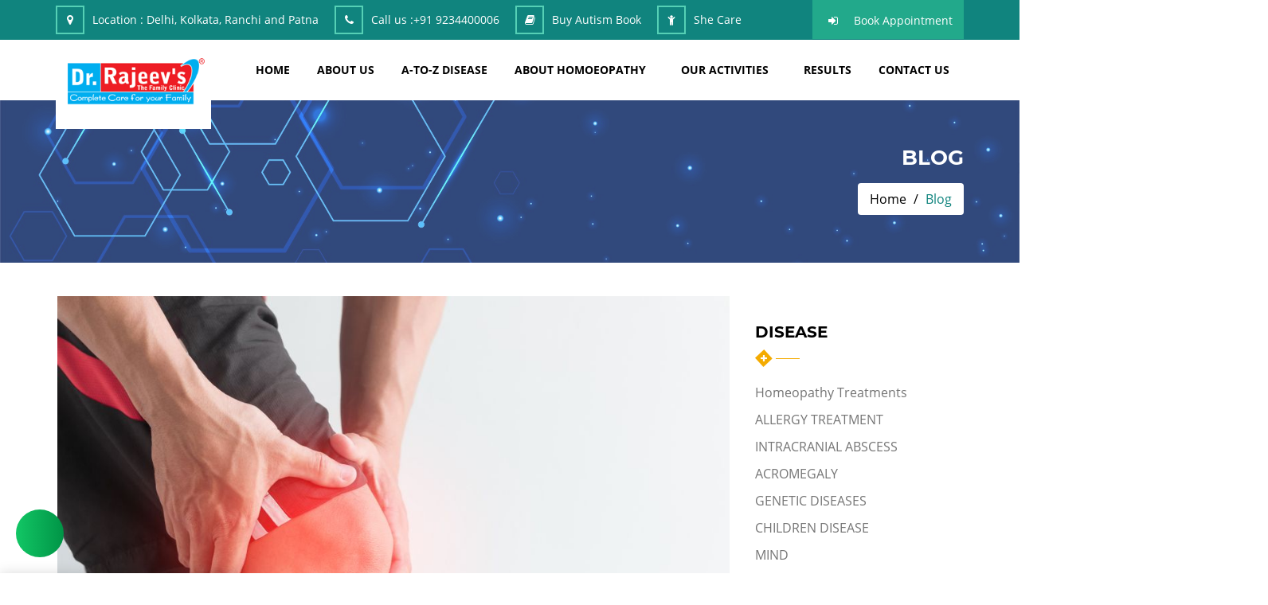

--- FILE ---
content_type: text/html; charset=utf-8
request_url: https://www.rajeevclinic.com/blog/homeopathy-is-best-solution-for-knee-pain-34.html
body_size: 10747
content:
<!DOCTYPE html>
<html lang="en">
<head>
    <meta charset="utf-8" />
    <title>HOMEOPATHY IS BEST  SOLUTION FOR KNEE PAIN</title>
    <meta content="width=device-width, initial-scale=1.0" name="viewport" />

        <meta name="keywords" content="" />

        <meta name="description" content="In our day to day life knee pain problem become common problem for everyone.It is consider that it mostly affect oldage,but in present cenerio youngers are also getting affecting.It can happen for a number of reason and it can make it diificult to walk and functioning in everyday life.The knee is the joint where the thighbone,shinbone and knee connect.It also involves cartilage,ligaments,menisci and tendons.Knee pain may start suddenly often after an injury or exercise.It may begin as a mild discomfort,then slowly get worse." />

    <!-- FAVICON -->
        <link rel="shortcut icon" href="/assets/images/favicon.png">

    <meta name="MobileOptimized" content="320" />
    <!-- style -->
    <link rel="stylesheet" type="text/css" href="/assets/css/animate.css">
    <link rel="stylesheet" type="text/css" href="/assets/css/bootstrap.min.css">
    <link rel="stylesheet" type="text/css" href="/assets/css/font-awesome.min.css">
    <link rel="stylesheet" type="text/css" href="/assets/css/owl.carousel.css">
    <link rel="stylesheet" type="text/css" href="/assets/css/magnific-popup.css">
    <link rel="stylesheet" type="text/css" href="/assets/css/owl.theme.default.css">
    <link rel="stylesheet" type="text/css" href="/assets/css/flaticon.css">
    <link rel="stylesheet" type="text/css" href="/assets/css/fonts.css" />
    <link rel="stylesheet" type="text/css" href="/assets/css/style.css?v=9R-qtZNeYKWY07AyQ8iWrnlJoO_MVlPJ9VfGzkFIqUE">
    <link rel="stylesheet" type="text/css" href="/assets/css/responsive.css?v=wVFygomNB_VZK1UJ6DIa1LpKVTiPKaqqPGW74FbKs3g" />

 

<!-- Google tag (gtag.js) -->
<script async src="https://www.googletagmanager.com/gtag/js?id=G-YS1DP9J186"></script>
<script>
  window.dataLayer = window.dataLayer || [];
  function gtag(){dataLayer.push(arguments);}
  gtag('js', new Date());

  gtag('config', 'G-YS1DP9J186');
</script>


<script type='text/javascript'>      (function (I, _, T, i, c, k, s) { if (I.iticks) return; I.iticks = { host: c, settings: s, clientId: k, cdn: _, queue: [] }; var h = T.head || T.documentElement; var e = T.createElement(i); var l = I.location; e.async = true; e.src = (_ || c) + '/client/inject-v2.min.js'; h.insertBefore(e, h.firstChild); I.iticks.call = function (a, b) { I.iticks.queue.push([a, b]); }; })(window, 'https://cdn.intelliticks.com/prod/common', document, 'script', 'https://app.intelliticks.com', 'mMGz6zTnvY88QSTjL_c', {});      </script>   <script>      (function(w,d,s,c,r,a,m){        w['KiwiObject']=r;        w[r]=w[r] || function () {          (w[r].q=w[r].q||[]).push(arguments)};        w[r].l=1*new Date();          a=d.createElement(s);          m=d.getElementsByTagName(s)[0];        a.async=1;        a.src=c;        m.parentNode.insertBefore(a,m)      })(window,document,'script',"https://app.interakt.ai/kiwi-sdk/kiwi-sdk-17-prod-min.js?v="+ new Date().getTime(),'kiwi');      window.addEventListener("load",function () {        kiwi.init('', 'Kcmzr1VvOzSPi94Ybofijkeck2WVOiFh', {});      });    </script>
</head>
<body>
    <input name="__RequestVerificationToken" type="hidden" value="CfDJ8NbaDvY5Qo9MnnmQsCH-70fO8Fsz_GpV7NntMKFuBYspuEDjhfmW8x2l2MhGQzyf7_cbMPtM0sd-rlGiF6poT60VwzA3xROfDA8Nwgd311_Hh-tVBJcA44kQgWFwtqwIpiSFOPLNoxXy80HnjCDmOtA" />



<!-- preloader Start -->
<div id="preloader">
    <div id="status">
        <img src="/assets/images/preloader.gif" id="preloader_image" alt="loader">
    </div>
</div>
<!--top header start-->
<div class="top_header_wrapper">
    <div class="container">
        <div class="row">
            <div class="col-lg-12 col-md-12 col-sm-12 col-xs-12">
                <div class="top_header_add">
                    <ul>
                        <li class="hidden-xs"><i class="fa fa-map-marker" aria-hidden="true"></i><span>Location :</span> Delhi, Kolkata, Ranchi and Patna </li>
                        <li><i class="fa fa-phone" aria-hidden="true"></i><span>Call us :</span><a href="tel:&#x2B;91 9234400006">&#x2B;91 9234400006</a></li>
                        <li class="hidden-xs"><i class="fa fa-book" aria-hidden="true"></i><a href="/buy-autism-book">Buy Autism Book</a></li>
                        <li class="hidden-xs"><i class="fa fa-child" aria-hidden="true"></i><a href="/she-care-with-homoeopathy">She Care</a></li>
                    </ul>
                </div>
                <div class="top_login">
                    <ul>
                        <li><i class="fa fa-sign-in" aria-hidden="true"></i><a href="/appointment">Book Appointment	</a></li>
                    </ul>
                </div>
            </div>
        </div>
    </div>
</div>
<!--header menu wrapper-->
<div class="menu_wrapper header-area hidden-menu-bar stick">
    <div class="container">
        <div class="row">
            <div class="col-lg-2 col-md-2 col-sm-2 col-xs-12 wow bounceInDown" data-wow-delay="0.6s">
                <div class="header_logo">
                    <a href="/" class="hidden-xs"><img src="/assets/images/web_logo_2.png" alt="ABHI HOMEO HALL" title="ABHI HOMEO HALL" class="img-responsive"></a>
                </div>
            </div>
            <div class="col-lg-10 col-md-10 col-sm-10 col-xs-12">
                <nav class="navbar hidden-xs">
                    <!-- Brand and toggle get grouped for better mobile display -->
                    <div class="navbar-header">
                        <button type="button" class="navbar-toggle collapsed" data-toggle="collapse" data-target="#bs-example-navbar-collapse-1" aria-expanded="false">
                            <span class="sr-only">Toggle navigation</span>
                            <span class="icon-bar"></span>
                            <span class="icon-bar"></span>
                            <span class="icon-bar"></span>
                        </button>
                    </div>

                    <!-- Collect the nav links, forms, and other content for toggling -->
                    <div class="collapse navbar-collapse respose_nav" id="bs-example-navbar-collapse-1">                        
                        <ul class="nav navbar-nav" id="nav_filter">
                            <li class="dropdown">
                                <a href="/">home</a>
                            </li>
                            <li><a href="/about.html">about us</a></li>
                            <li class="menu_disease_terms"><a href="/disease-terms.html">A-TO-Z DISEASE</a></li>
                            <li class="dropdown">
                                <a href="#" class="dropdown-toggle" data-toggle="dropdown" role="button" aria-haspopup="true" aria-expanded="false">about homoeopathy</a>
                                <ul class="dropdown-menu hovr_nav_tab">
                                    <li><a href="/what-is-homoeopathy.html">What Is Homoeopathy</a></li>
                                    <li><a href="/why-homoeopathy.html">Why Homoeopathy</a></li>
                                    <li><a href="/homoeopathy-vs-allopathy.html">Homoeopathy Vs Allopathy</a></li>
                                    <li><a href="/why-effective.html">Safe but Why Effective</a></li>
                                </ul>
                            </li>
                            <li class="dropdown">
                                <a href="#" class="dropdown-toggle" data-toggle="dropdown" role="button" aria-haspopup="true" aria-expanded="false">Our Activities</a>
                                <ul class="dropdown-menu hovr_nav_tab">
                                    <li><a href="/media-corner.html">Media Corner</a></li>
                                    <li><a href="/social-activities.html">Social Activities</a></li>
                                    <li><a href="/awards.html">Awards</a></li>
                                    <li><a href="/success-stories.html">Success Stories</a></li>
                                </ul>
                            </li>
                            <li><a href="/before-after.html">results</a></li>
                            <li><a href="/contact.html">Contact Us</a></li>
                        </ul>
                    </div>
                    <!-- /.navbar-collapse -->
                </nav>
                <div class="rp_mobail_menu_main_wrapper visible-xs">
                    <div class="row">
                        <div class="col-xs-6">
                            <div class="gc_logo logo_hidn">
                                <h1>
                                    <a href="/" class="logo_xs">
                                        <img src="/assets/images/web_logo.png" alt="ABHI HOMEO HALL" />
                                    </a>
                                </h1>
                            </div>
                        </div>
                        <div class="col-xs-6">
                            <div id="toggle">
                                <svg xmlns="http://www.w3.org/2000/svg" xmlns:xlink="http://www.w3.org/1999/xlink" version="1.1" id="Capa_1" x="0px" y="0px" viewBox="0 0 31.177 31.177" style="enable-background:new 0 0 31.177 31.177;" xml:space="preserve" width="25px" height="25px">
                                <g>
                                <g>
                                <path class="menubar" d="M30.23,1.775H0.946c-0.489,0-0.887-0.398-0.887-0.888S0.457,0,0.946,0H30.23    c0.49,0,0.888,0.398,0.888,0.888S30.72,1.775,30.23,1.775z" fill="#2ec8a6" />

                                            </g>
                                <g>
                                <path class="menubar" d="M30.23,9.126H12.069c-0.49,0-0.888-0.398-0.888-0.888c0-0.49,0.398-0.888,0.888-0.888H30.23    c0.49,0,0.888,0.397,0.888,0.888C31.118,8.729,30.72,9.126,30.23,9.126z" fill="#2ec8a6" />

                                            </g>
                                <g>
                                <path class="menubar" d="M30.23,16.477H0.946c-0.489,0-0.887-0.398-0.887-0.888c0-0.49,0.398-0.888,0.887-0.888H30.23    c0.49,0,0.888,0.397,0.888,0.888C31.118,16.079,30.72,16.477,30.23,16.477z" fill="#2ec8a6" />

                                            </g>
                                <g>
                                <path class="menubar" d="M30.23,23.826H12.069c-0.49,0-0.888-0.396-0.888-0.887c0-0.49,0.398-0.888,0.888-0.888H30.23    c0.49,0,0.888,0.397,0.888,0.888C31.118,23.43,30.72,23.826,30.23,23.826z" fill="#2ec8a6" />

                                            </g>
                                <g>
                                <path class="menubar" d="M30.23,31.177H0.946c-0.489,0-0.887-0.396-0.887-0.887c0-0.49,0.398-0.888,0.887-0.888H30.23    c0.49,0,0.888,0.398,0.888,0.888C31.118,30.78,30.72,31.177,30.23,31.177z" fill="#2ec8a6" />

                                            </g>
                                        </g>
                                    </svg>
                            </div>
                        </div>
                    </div>

                    <div id="sidebar">
                        <h1>
                            <a href="/" class="logo_xs">
                                <img src="/assets/images/web_logo.png" alt="ABHI HOMEO HALL" />
                            </a>
                        </h1>
                        <div id="toggle_close">&times;</div>
                        <div id='cssmenu' class="wd_single_index_menu">
                            <ul>
                                <li>
                                    <a href='/'>Home</a>
                                </li>
                                <li><a href="/appointment">Book Appointment</a></li>
                                <li><a href="/about.html">about us</a></li>
                                <li class="menu_disease_terms"><a href="/disease-terms.html">A-TO-Z DISEASE</a></li>
                                <li class='has-sub'>
                                    <a href='#'>About Homoeopathy</a>
                                    <ul>
                                        <li><a href="/what-is-homoeopathy.html">What Is Homoeopathy</a></li>
                                        <li><a href="/why-homoeopathy.html">Why Homoeopathy</a></li>
                                        <li><a href="/homoeopathy-vs-allopathy.html">Homoeopathy Vs Allopathy</a></li>
                                        <li><a href="/why-effective.html">Safe but Why Effective</a></li>
                                    </ul>
                                </li>
                                <li class='has-sub'>
                                    <a href='#'>Our Activities</a>
                                    <ul>
                                        <li><a href="/media-corner.html">Media Corner</a></li>
                                        <li><a href="/social-activities.html">Social Activities</a></li>
                                        <li><a href="/awards.html">Awards</a></li>
                                        <li><a href="/success-stories.html">Success Stories</a></li>
                                    </ul>
                                </li>
                                <li><a href="/before-after.html">results</a></li>
                                <li><a href="/blog.html">blog</a></li>
                                <li><a href="/contact.html">contact us</a></li>
                                <li><a href="/buy-autism-book">Buy Autism Book</a></li>
                                <li><a href="/she-and-child-care">She And Child Care</a></li>
                                <li><a href="/shop">Buy Medicine</a></li>
                            </ul>
                        </div>
                    </div>
                </div>
            </div>
        </div>
    </div>
</div>
<!--header wrapper end-->
    
<input type="hidden" id="hdn_blog_url" value="homeopathy-is-best-solution-for-knee-pain-34.html" />

<!--med_tittle_section-->
<div class="med_tittle_section">
    <div class="med_img_overlay"></div>
    <div class="container">
        <div class="row">
            <div class="col-lg-12 col-md-12 col-sm-12 col-xs-12">
                <div class="med_tittle_cont_wrapper">
                    <div class="med_tittle_cont">
                        <h1>Blog</h1>
                        <ol class="breadcrumb">
                            <li>
                                <a href="/">Home</a>
                            </li>
                            <li>Blog</li>
                        </ol>
                    </div>
                </div>
            </div>
        </div>
    </div>
</div>
<!-- med_tittle_section End -->
<!--ser_blog section start-->
<div class="blog_section med_toppadder40 med_bottompadder40">
    <div class="container">
        <div class="row">
            <div class="blog_category_main_wrapper">
                <div class="col-lg-9 col-md-9 col-sm-12 col-xs-12">
                    <div class="row">
                        <div class="col-lg-12 col-md-12 col-sm-12 col-xs-12">
                            <div class="blog_about">
                                <div class="blog_img blog_post_img">
                                    <figure>
                                        <img src="https://control.rajeevclinic.com/Upload/Category/fl_img_14_3_2021_19_58_30.jpg" alt="HOMEOPATHY IS BEST  SOLUTION FOR KNEE PAIN" class="img-responsive" />
                                    </figure>
                                </div>
                                <div class="blog_txt">
                                    <h1><a href="#">HOMEOPATHY IS BEST  SOLUTION FOR KNEE PAIN</a></h1>
                                    <div class="blog_txt_info">
                                        <ul>
                                            <li>BY Dr. Rajeev's Clinic</li>
                                            <li><i class="fa fa-calendar" aria-hidden="true"></i> 14-Mar-2021</li>
                                        </ul>
                                    </div>

                                    <p>In our day to day life knee pain problem become common problem for everyone.It is consider that it mostly affect oldage,but in present cenerio youngers are also getting affecting.It can happen for a number of reason and it can make it diificult to walk and functioning in everyday life.The knee is the joint where the thighbone,shinbone and knee connect.It also involves cartilage,ligaments,menisci and tendons.Knee pain may start suddenly often after an injury or exercise.It may begin as a mild discomfort,then slowly get worse.</p>
<p><strong>CAUSE:</strong>Knee pain can have different cause.Being over weight puts a greater risk for knee pain problems.Over using knee can trigger knee problems that cause pain.Beside this arthritis including Rheumatoid Arthritis,Osteoarthritis,Lupus,Gout,Baker cyst,Infections in knee joint are causes that leads toknee pain.</p>
<p><strong>SYMPTOMS</strong>:Patient suffering from knee joint experience</p>
<p>1.Swelling &amp; stiffness around knee</p>
<p>2.on touchit feel warm with rednesss</p>
<p>3.There might be crunchingnoisesfrom knee while walkin &amp;standing</p>
<p>4.when it become severe person is unable to get full strength on knee causes restriction in fully extension or flexion of knee</p>
<p><strong>PREVENTION</strong>:</p>
<p>To get rid of knee pain maintain healthy weight,must wear supportive,stable,well-fitted shoes.Gently &amp; regularly strwetch the muscles that support knee.Dont skip exercise.</p>
<p><strong>HOMEOPATHIC TREATMENT</strong>:Homeopathy is one the best way to get cure with no possibility of any sisde effect.The selection of remedy os based upon the theory of individualization &amp; symptoms similarity which make it easier to regain health byremoving all sign &amp; symptoms from which patient suffers.Homeopathy aim not to remove the symptoms of knee but to cure iots underlying cause.The effective homoepathic medicine are BRYONIA alba,Rhustox,Colchicum,Kalmia,Rl 35 &amp; Rheumadex according to patient symptoms.</p>
                                </div>
                            </div>
                        </div>
                    </div>
                </div>
                <div class="col-lg-3 col-md-3 col-sm-12 col-xs-12">
                    <div class="row">
                        <div class="col-lg-12 col-md-12 col-sm-12 col-xs-12">
                            <div class="right_blog_category_wrapper">
                                <h4 class="med_bottompadder10">Disease</h4>
                                <img src="/assets/images/line.png" alt="img" class="img-responsive">
                                <div class="right_blog_category_list_wrapper">
                                    <ul>
                                        <li><a href="/disease/homeopathy-treatments-42116.html">Homeopathy Treatments</a></li><li><a href="/disease/allergy-treatment--42115.html">ALLERGY TREATMENT </a></li><li><a href="/disease/intracranial-abscess-31857.html">INTRACRANIAL ABSCESS</a></li><li><a href="/disease/acromegaly-20945.html">ACROMEGALY</a></li><li><a href="/disease/genetic-diseases-10823.html">GENETIC DISEASES</a></li><li><a href="/disease/children-disease-542.html">CHILDREN  DISEASE</a></li><li><a href="/disease/mind-533.html">MIND</a></li><li><a href="/disease/male-disease-531.html">Male Disease</a></li><li><a href="/disease/mouth-teeth-503.html">Mouth & Teeth</a></li><li><a href="/disease/cancer-502.html">Cancer</a></li><li><a href="/disease/autoimmune-disease-501.html">Autoimmune Disease</a></li><li><a href="/disease/fever-243.html">Fever</a></li><li><a href="/disease/ent-disease-111.html">ENT Disease</a></li><li><a href="/disease/other-disease-110.html">Other Disease</a></li><li><a href="/disease/hair-problem-60.html">Hair Problem</a></li><li><a href="/disease/skin-diseases-39.html">Skin Diseases</a></li><li><a href="/disease/extremities-38.html">EXTREMITIES</a></li><li><a href="/disease/liver-disease-28.html">Liver Disease</a></li><li><a href="/disease/eye-trouble-24.html">Eye Trouble</a></li><li><a href="/disease/spine-diseases-22.html">Spine Diseases</a></li><li><a href="/disease/respiratory-15.html">Respiratory</a></li><li><a href="/disease/urinary-trouble-12.html">Urinary Trouble</a></li><li><a href="/disease/cardiovascular-heart-disease-10.html">Cardiovascular /Heart Disease</a></li><li><a href="/disease/nervous-system-7.html">Nervous system</a></li><li><a href="/disease/gynaecology-women`s-health-4.html">Gynaecology/Women's Health</a></li><li><a href="/disease/gastroenterology-1.html">Gastroenterology</a></li>

                                    </ul>
                                </div>
                            </div>
                        </div>
                        
                    </div>
                </div>
            </div>
        </div>
    </div>
</div>
<!-- ser_blog section end-->



<!-- footer wrapper start-->
<div class="footer_wrapper">
    <div class="container">
        <div class="box_1_wrapper">
            <div class="row">
                <div class="col-lg-12 col-md-12 col-sm-12 col-xs-12">
                    <div class="address_main">
                        <div class="footer_widget_add">
                            <a href=""><img src="/assets/images/web_logo.png" class="img-responsive" alt="dr rajeev clinic" /></a>
                            <p>ABHI HOMEO HALL is a one and half decade old renowned clinic that offers the best quality, non-toxic and highly effective treatment in Ranchi, Patna and Delhi.</p>
                            <a href="/about.html">Read More <i class="fa fa-long-arrow-right"></i></a>
                        </div>
                        <div class="footer_box_add">
                            <ul>
                                <li><i class="fa fa-phone" aria-hidden="true"></i><span>Ranchi Clinic : </span>&#x2B;91 651-2330818</li>
                                <li><i class="fa fa-phone" aria-hidden="true"></i><span>Patna Clinic : </span>&#x2B;91 9153881402</li>
                                <li><i class="fa fa-phone" aria-hidden="true"></i><span>Kolkata Clinic : </span>&#x2B;91 9153881401</li>
                                <li><i class="fa fa-phone" aria-hidden="true"></i><span>Delhi Clinic : </span>&#x2B;91 9234400007</li>
                                <li><i class="fa fa-envelope" aria-hidden="true"></i><a href="mailto:globalcare@rajeevclinic.com"><span>Email :</span> globalcare@rajeevclinic.com</a></li>
                            </ul>
                        </div>
                    </div>
                </div>
            </div>
        </div>
        <!--footer_1-->
        <div class="booking_box_div">
            <div class="row">
                <div class="col-lg-12 col-md-12 col-sm-12 col-xs-12">
                    <div class="footer_main_wrapper">
                        <div class="col-lg-4 col-md-4 col-sm-4 col-xs-12 respons_footer_nav">
                            <div class="footer_heading footer_menu">
                                <h1 class="med_bottompadder10">Useful Links</h1>
                                <img src="/assets/images/line.png" class="img-responsive" alt="img" />
                            </div>
                            <div class="footer_ul_wrapper">
                                <ul>
                                    <li><i class="fa fa-caret-right" aria-hidden="true"></i><a href="/about.html">about us</a></li>
                                    <li><i class="fa fa-caret-right" aria-hidden="true"></i><a href="/service-area.html">Service Area</a></li>
                                    <li><i class="fa fa-caret-right" aria-hidden="true"></i><a href="/news.html">Latest Updates</a></li>
                                    <li><i class="fa fa-caret-right" aria-hidden="true"></i><a href="/myths-and-facts.html">Myths &Aacute; Facts</a></li>
                                    <li><i class="fa fa-caret-right" aria-hidden="true"></i><a href="/blog.html">blog</a></li>
                                    <li><i class="fa fa-caret-right" aria-hidden="true"></i><a href="/contact.html">contact</a></li>
                                    <li><i class="fa fa-caret-right" aria-hidden="true"></i><a href="/career.html">Career</a></li>
                                    <li><i class="fa fa-caret-right" aria-hidden="true"></i><a href="/faq.html">Faqs</a></li>
                                    <li><i class="fa fa-caret-right" aria-hidden="true"></i><a href="/testimonial.html">Testimonial</a></li>
                                    <li><i class="fa fa-caret-right" aria-hidden="true"></i><a href="/google-reviews.html">Google Reviews</a></li>
                                    <li><i class="fa fa-caret-right" aria-hidden="true"></i><a href="/remedy-health-care.html">Remedy Health Care</a></li>
                                    <li><i class="fa fa-caret-right" aria-hidden="true"></i><a href="/appointment-fees-outside-india.html">Fess Outside India</a></li>
                                </ul>
                            </div>
                        </div>
                        <!--footer_2-->
                        <div class="col-lg-4 col-md-4 col-sm-4 col-xs-12 respons_footer_nav">
                            <div>
                                <div class="footer_heading footer_menu">
                                    <h1 class="med_bottompadder10">Our Policy</h1>
                                    <img src="/assets/images/line.png" class="img-responsive" alt="img" />
                                </div>
                                <div class="footer_ul_wrapper">
                                    <ul>
                                        <li><i class="fa fa-caret-right" aria-hidden="true"></i><a href="/privacy-policy.html">Privacy Policy</a></li>
                                        <li><i class="fa fa-caret-right" aria-hidden="true"></i><a href="/cancellation-and-refund.html">Cancellation & Refund</a></li>
                                        <li><i class="fa fa-caret-right" aria-hidden="true"></i><a href="/terms-and-conditions.html">Terms and Conditions</a></li>
                                    </ul>
                                </div>
                            </div>
                            <div class="clearfix"></div>
                            <div>
                                <div class="footer_heading footer_menu med_toppadder40">
                                    <h1 class="med_bottompadder10">Our Activities</h1>
                                    <img src="/assets/images/line.png" class="img-responsive" alt="img" />
                                </div>
                                <div class="footer_ul_wrapper">
                                    <ul>
                                        <li><i class="fa fa-caret-right" aria-hidden="true"></i><a href="/media-corner.html">Media Corner</a></li>
                                        <li><i class="fa fa-caret-right" aria-hidden="true"></i><a href="/social-activities.html">Social Activities</a></li>
                                        <li><i class="fa fa-caret-right" aria-hidden="true"></i><a href="/awards.html">Awards</a></li>
                                        <li><i class="fa fa-caret-right" aria-hidden="true"></i><a href="/buy-autism-book">Buy Autism Book</a></li>
                                        <li><i class="fa fa-caret-right" aria-hidden="true"></i><a href="/she-care-with-homoeopathy">She Care</a></li>
                                        <li><i class="fa fa-caret-right" aria-hidden="true"></i><a href="/shop">Buy Medicine</a></li>
                                    </ul>
                                </div>
                            </div>
                        </div>
                        <!--footer_3-->
                        <div class="col-lg-4 col-md-4 col-sm-4 col-xs-4 contact_last_div">
                            <div class="footer_heading">
                                <h1 class="med_bottompadder10">Social Links</h1>
                                <img src="/assets/images/line.png" class="img-responsive" alt="img" />
                            </div>
                            <div class="footer_btm_icon med_toppadder40">
                                <ul>
                                    <li><a href="https://wa.me/+91%209117520003" target="_blank"><i class="fa fa-whatsapp" aria-hidden="true"></i></a></li>
                                    <li><a href="https://www.youtube.com/c/DrRajeevsHomeopathyClinic" target="_blank"><i class="fa fa-youtube-play" aria-hidden="true"></i></a></li>
                                    <li><a href="https://www.instagram.com/dr.rajeevclinic" target="_blank"><i class="fa fa-instagram" aria-hidden="true"></i></a></li>
                                    <li><a href="https://twitter.com/abhihomoeo" target="_blank"><i class="fa fa-twitter" aria-hidden="true"></i></a></li>
                                    <li><a href="https://www.facebook.com/people/Dr-Rajeevs-Homoeopathy-Clinic/100057549485301" target="_blank"><i class="fa fa-facebook" aria-hidden="true"></i></a></li>
                                </ul>
                            </div>
                            <div class="footer_btm_icon med_toppadder40">
                                <ul>
                                    <li>
                                        <a class="external" href="https://www.justdial.com/ranchi/Dr-Rajeev-ABHI-Homoeo-HALL-Main-Road/0651PX651-X651-140430111259-G4S6_BZDET" target="_blank">
                                            <img src="/assets/images/jd_ed.jpg" alt="just dial" />
                                        </a>
                                    </li>
                                    <li>
                                        <a class="external" href="https://www.rajeevclinic.com/dr-lal-path-lab.html" target="_blank">
                                            <img src="/assets/images/lalpath-labs-logo.png" alt="dr lal path labs" />
                                        </a>
                                    </li>
                                    <li>
                                        <a class="external" href="https://play.google.com/store/apps/details?id=com.rajeevclinic.drrajeevclinic">
                                            <img src="/assets/images/download_app.png" alt="Download Android App" />
                                        </a>
                                    </li>
                                </ul>
                            </div>
                        </div>
                        <!--footer_4-->
                    </div>
                </div>
                <div class="col-lg-12 col-md-12 col-sm-12 col-xs-12">
                    <div class="footer_botm_wrapper">
                        <div class="col-lg-12 col-md-12 col-sm-12 col-xs-12">
                            <div class="bottom_footer_copy_wrapper">
                                <span>

                                    Copyright &copy; 2018-2026 <a href="/">ABHI HOMEO HALL</a>
                                </span>
                            </div>
                            <div class="footer_btm_icon">
                                <ul>
                                    <li>
                                        <label class="developer">Powered by:</label>
                                        <a class="developer" href="https://www.flyerinfotech.com" target="_blank">
                                            Flyer Infotech Pvt. Ltd.
                                        </a>
                                    </li>
                                </ul>
                            </div>
                        </div>
                    </div>
                </div>
                <!--footer_5-->
            </div>
        </div>
    </div>
    <div class="container-fluid">
        <div class="up_wrapper">
            <a href="javascript:" id="return-to-top"><i class="fa fa-arrow-circle-o-up" aria-hidden="true"></i></a>
        </div>
    </div>
</div>
<!--footer wrapper end-->
    <!--main js files-->
    <script src="/assets/js/jquery_min.js"></script>
    <script src="/assets/js/bootstrap.min.js"></script>
    <script src="/assets/js/jquery.countTo.js"></script>
    <script src="/assets/js/jquery.inview.min.js"></script>
    <script src="/assets/js/wow.min.js"></script>
    <script src="/assets/js/owl.carousel.js"></script>
    <script src="/assets/js/jquery.magnific-popup.js"></script>
    <script src="/assets/js/custom.js?v=PuutXZ6HtytbdU94m-jufgm55aFAOfAbUR8HAUo0z6I"></script>
    
</body>
</html>


--- FILE ---
content_type: text/css
request_url: https://www.rajeevclinic.com/assets/css/style.css?v=9R-qtZNeYKWY07AyQ8iWrnlJoO_MVlPJ9VfGzkFIqUE
body_size: 39354
content:

:root {
	--top_header_wrapper_bg_color: #10847e; /*#2ec8a6;*/
	--primary_bg: #10847e; /*#005aa1*/
	--primary_text_color: #10847e;
	--secondary_text_color: #10847e;
	--primary_border_color: #10847e;
}
/*----------------body------------------*/
body,html{
	font-family:'Open Sans', sans-serif;
	line-height: 24px;
	font-weight:400;
	font-size:16px;
	color: #222222;
	overflow-x:hidden;
	background:white;
}
/*------------------custom css----------------*/
a {
	color: var(--primary_text_color);
	text-decoration: none;
}
	a:hover, a:focus {
		color: var(--primary_text_color);
		text-decoration: none;
	}
a:focus {
	outline: none;
}
h1, h2, h3, h4, h5, h6, .h1, .h2, .h3, .h4, .h5, .h6 {
	font-family: 'Montserrat', sans-serif;
	font-size:16px;
	color:#ffffff;
	line-height:24px;
	font-weight:400;
	margin:0;
	padding:0;
}
input, select, button {
	outline: none;
}
input:focus, select:focus, button:focus {
	outline: none;
	box-shadow:none;
}
textarea {
	outline: none;
}
textarea:focus {
	outline: none;
	box-shadow:none;
}
.med_toppadder10{
	padding-top:10px !important;
}
.med_toppadder20 {
	padding-top: 20px !important;
}
.med_toppadder30 {
	padding-top: 30px !important;
}
.med_toppadder40 {
	padding-top: 40px !important;
}
.med_toppadder50 {
	padding-top: 50px !important;
}
.med_toppadder60 {
	padding-top: 60px !important;
}
.med_toppadder70 {
	padding-top: 70px !important;
}
.med_toppadder80 {
	padding-top: 80px !important;
}
.med_toppadder90 {
	padding-top: 90px !important;
}
.med_toppadder100 {
	padding-top: 100px !important;
}
.med_bottompadder10 {
	padding-bottom: 10px !important;
}
.med_bottompadder20 {
	padding-bottom: 20px !important;
}
.med_bottompadder30 {
	padding-bottom: 30px !important;
}
.med_bottompadder40 {
	padding-bottom: 40px !important;
}
.med_bottompadder50 {
	padding-bottom: 50px !important;
}
.med_bottompadder60 {
	padding-bottom: 60px !important;
}
.med_bottompadder70 {
	padding-bottom: 70px !important;
}
.med_bottompadder80 {
	padding-bottom: 80px !important;
}
.med_bottompadder90 {
	padding-bottom: 90px !important;
}
.med_bottompadder100 {
	padding-bottom: 100px !important;
}
/*-----scroll top-----*/

/*-- Preloader css start --*/
#preloader {
	background-color: #ffffff;
	bottom: 0;
	left: 0;
	position: fixed;
	right: 0;
	top: 0;
	z-index: 2147483647;
	width: 100%;
	height: 100%;
}
#status {
	background-position: center center;
	background-repeat: no-repeat;
	height: auto;
	position: absolute;
	left: 50%;
	top: 50%;
	color: var(--primary_text_color);
	transform: translate(-50%,-50%);
	-webkit-transform: translate(-50%,-50%);
	-ms-transform: translate(-50%,-50%);
	-moz-transform: translate(-50%,-50%);
	-o-transform: translate(-50%,-50%);
}
/************---------Header css start---------***********/
.top_header_wrapper{
	float:left;
	width:100%;
	background-color:var(--top_header_wrapper_bg_color);
	font-size:14px;
	color:#ffffff;
	position:relative;
	z-index:6;
	font-family:'Open Sans', sans-serif;
}
.top_header_add{
	float:left;
	width:auto;
	line-height: 50px;
}
.top_header_add ul{
	margin:0px;
	padding:0px;
	width:100%;
	
}
.top_header_add  li{
	float:left;
	width:auto;
	list-style:none;
	margin-right: 20px;
}
.top_header_add ul li i{
	margin-right:10px;
	line-height:33px;
	border:2px solid #55d0b5;
	width:36px; height:36px;
	text-align:center;
}
.top_header_add ul li a{
	color:#ffffff;
}
.top_header_add ul li a:hover{
	color:#f4ab01;
	transition:0.4s;
}
.top_login {
	float: right;
	width: auto;
	width: 190px;
	text-align: center;
	background-color: #22a98b;
	padding-top: 19px;
	padding-bottom: 16px;
}
.top_login ul{
	margin:0px;
	padding:0px;
	width:100%;
	line-height:5px;
	float:left; margin-left:20px;
}
.top_login ul li{
	float:left;
	width:auto;
	list-style:none;
}
.top_login ul li a{
	color:#ffffff;
	padding-left:20px;
}
.top_login ul li a:hover{
	color:#f4ab01;
	transition:0.4s;
}
.rp_mobail_menu_main_wrapper{
	float:none;
	padding-top:10px;
	padding-bottom:10px;
	width:100%;
}
#sidebar {
  position: fixed;
  display: block;
  height: 100%;
  top: 0px;
  left: -500px;
  background-color: #ffffff;
  overflow: scroll;
  overflow-x: hidden;
  z-index:1000;
}

#links {
  position: relative;
  float: left;
}

#link_list {
  list-style-type: none;
  width: 100%;
  padding: 0px 50px 0px 0px;
}

#link_list li {
  display: block;
  width: 100%;

}

	#link_list li:hover {
		background-color: var(--primary_bg);
	}

#toggle {
  float: right;
  position: relative;
  bottom: 0px;
  right: 0;
  border-radius: 20px;
  text-align: center;
  cursor:pointer;
}
#toggle_close{
	    position: absolute;
    z-index: 100;
    right: 20px;
    top: 15px;
    font-size: 25px;
    color: #000000;
    cursor: pointer;
}


@import url(https://fonts.googleapis.com/css?family=Raleway:400,200);
#cssmenu,
#cssmenu ul,
#cssmenu ul li,
#cssmenu ul li a {
  margin: 0;
  padding: 0;
  border: 0;
  list-style: none;
  line-height: 1;
  display: block;
  position: relative;
  -webkit-box-sizing: border-box;
  -moz-box-sizing: border-box;
  box-sizing: border-box;
}
#cssmenu {
  width: 300px;
  color: #ffffff;
  text-transform:capitalize;
}
#cssmenu ul ul {
  display: none;
}

.align-right {
  float: right;
}
#cssmenu ul li a {
  padding: 16px 22px;
  cursor: pointer;
  z-index: 2;
  font-size: 16px;
  text-decoration: none;
  color: #000000;
  font-weight:bold;
  border-bottom:1px solid #d3d3d3;
  background: #ffffff;
   -webkit-transition: all 0.5s;
    -o-transition: all 0.5s;
    -ms-transition: all 0.5s;
    -moz-transition: all 0.5s;
    transition: all 0.5s;
}
#cssmenu ul li:first-child a{
	border-top:1px solid #d3d3d3;
}
#cssmenu ul li:hover a, #cssmenu ul li.active a {
	background: var(--primary_bg) !important;
	border-bottom: 1px solid #d3d3d3;
	color: #ffffff;
	-webkit-transition: all 0.5s;
	-o-transition: all 0.5s;
	-ms-transition: all 0.5s;
	-moz-transition: all 0.5s;
	transition: all 0.5s;
}

 ul ul > li.has-sub > a:before {
  top: 20px;
  background:#ffffff;
}
.menu_fixed{
	position:fixed !important;
	left:0 !important;
	right:0 !important;
	top:0 !important;
	z-index: 1000;
}
#sidebar h1 {
	font-size: 20px;
	color: var(--primary_text_color) !important;
	padding-left: 20px;
	font-weight: bold;
	text-transform: uppercase;
	padding-bottom: 15px;
	margin-top: 15px;
}
#sidebar h1 span{
	margin:0;
	color:black;
	font-size:20px;
	background:#f9f9f9;
}
/**************---------menu wrapper--------**************/
.menu_wrapper{
	background-color:#ffffff;
	float:left;
	width:100%;
	position:relative;
	z-index:5;
}
.menu_wrapper.home_page {
	background-color: #ffffff78 !important;
}
.header_logo {
	float: left;
	width: 100%;
	position: absolute;
	z-index: 10;
	/*top:-20px;*/
	top: 0px;
}
.logo_hidn h1 {
	float: left;
	width: 100%;
	visibility: hiddden;
	font-size: 24px;
	color: var(--primary_text_color);
	font-weight: 700;
	margin-top: 4px;
	text-transform: uppercase;
}
.logo_hidn h1 span{
	visibility:hiddden;
	font-size:24px;
	color:black;
	font-weight:700;
	text-transform:uppercase;
}
.logo_xs img
{
	width: 100px;
}
.navbar {
	position: relative;
	border: 1px solid transparent;
	z-index: 20;
	min-height: 0px;
	margin-bottom: 0px;
}
.nav .navbar-nav{
	float:left;
	width:100%;
}
.navbar-nav{
	float:right;
}
.nav .navbar-nav ul{
	margin:0px;
	padding:0px;
	width:100%;
	margin-left:15px;
}
#nav_filter li a{
    display: block;
    font-size: 14px;
	font-weight: bold !important;
    cursor: pointer;
	color:#000000;
    text-transform: uppercase;
    padding: 5px 15px;
    border: 2px solid transparent;
    margin-right: 10px;
	font-weight:500;
	border-radius:20px;
	-webkit-transition: all 0.6s;
	-o-transition: all 0.6s;
	-ms-transition: all 0.6s;
	-moz-transition: all 0.6s;
	transition: all 0.6s;
}
	#nav_filter li a:hover {
		background: transparent;
		border: 2px solid var(--primary_border_color);
		color: #000000;
		border-radius: 20px;
		-webkit-transition: all 0.6s;
		-o-transition: all 0.6s;
		-ms-transition: all 0.6s;
		-moz-transition: all 0.6s;
		transition: all 0.6s;
	}

.nav>li>a:focus, .nav>li>a:hover {
    background: none;
}
#nav_filter li a:last-child{
    margin-right: 0px;
	margin-left:0px;
}
.navbar-toggle {
	position: relative;
	float: right;
	padding: 9px 10px;
	margin-top: 8px;
	margin-right: 15px;
	margin-bottom: 8px;
	background-color: var(--primary_bg);
	background-image: none;
	border-radius: 4px;
}
.navbar-toggle .icon-bar+.icon-bar {
    margin-top: 4px;
    color: white;
}
.nav .open>a, .nav .open>a:focus, .nav .open>a:hover{
	background-color:transparent;
}
/*Dropdown Menu*/
.navbar-right .dropdown-menu {
    right: auto;
}
.navbar-nav>li{
	padding-top:20px;
	padding-bottom:20px;
}
#nav_filter .hovr_nav_tab  li a{
	border:none;
	border-radius:0;
}
#nav_filter .hovr_nav_tab li a:hover{
	border:none;
	border-radius:0;
	color:white;
	background-color:#f4ab01;
	-webkit-transition: all 0.6s;
	-o-transition: all 0.6s;
	-ms-transition: all 0.6s;
	-moz-transition: all 0.6s;
	transition: all 0.6s;
}
.nav .dropdown-menu {
  display: inherit;
  padding: 5px 0;
  border:none;
  border-radius: 0;
}
.nav .dropdown-header {
  font-size: 14px;
  line-height: 30px;
  font-weight: 600;
  text-transform: uppercase;
}
.nav .dropdown-menu li a {
  display: block;
  line-height: 30px;
  color: black;
  padding:3px 10px;
  text-decoration: none;
  font-size: 14px;
  color: #000000;
	margin-left: 0 !important;
    padding-top: 10px !important;
    padding-bottom: 10px !important;
    padding-right: 10px !important;
   -webkit-transition: all 0.5s;
    -o-transition: all 0.5s;
    -ms-transition: all 0.5s;
    -moz-transition: all 0.5s;
    transition: all 0.5s;
}
.nav .dropdown .dropdown-menu {
	opacity: 0;
	border-top: 2px solid var(--primary_border_color);
	visibility: hidden;
	-webkit-transition: all 0.5s ease 0s;
	-moz-transition: all 0.5s ease 0s;
	-o-transition: all 0.5s ease 0s;
	transition: all 0.5s ease 0s;
}
.nav .dropdown:hover .dropdown-menu {
  display:block;
  opacity:1 ;
  -webkit-transition   : all 0.5s ease 0s;
    -moz-transition : all 0.5s ease 0s;
    -o-transition  : all 0.5s ease 0s;
    transition  : all 0.5s ease 0s;
  visibility: visible;
}
#cssmenu ul > li.has-sub > a:after {
  position: absolute;
  right: 26px;
  top: 19px;
  z-index: 5;
  display: block;
  height: 10px;
  width: 2px;
  background: #000000;
  content: "";
  -webkit-transition: all 0.1s ease-out;
  -moz-transition: all 0.1s ease-out;
  -ms-transition: all 0.1s ease-out;
  -o-transition: all 0.1s ease-out;
  transition: all 0.1s ease-out;
   -webkit-transition: all 0.5s;
    -o-transition: all 0.5s;
    -ms-transition: all 0.5s;
    -moz-transition: all 0.5s;
    transition: all 0.5s;
}
#cssmenu ul > li.has-sub > a:before {
  position: absolute;
  right: 22px;
  top: 23px;
  display: block;
  width: 10px;
  height: 2px;
  background: #000000;
  content: "";
  -webkit-transition: all 0.1s ease-out;
  -moz-transition: all 0.1s ease-out;
  -ms-transition: all 0.1s ease-out;
  -o-transition: all 0.1s ease-out;
  transition: all 0.1s ease-out;
   -webkit-transition: all 0.5s;
    -o-transition: all 0.5s;
    -ms-transition: all 0.5s;
    -moz-transition: all 0.5s;
    transition: all 0.5s;
}
#cssmenu ul > li.has-sub > a:hover:after, #cssmenu ul > li.has-sub > a:hover:before{
	background:#ffffff;
	 -webkit-transition: all 0.5s;
    -o-transition: all 0.5s;
    -ms-transition: all 0.5s;
    -moz-transition: all 0.5s;
    transition: all 0.5s;
}
#cssmenu ul > li.has-sub.open > a:after,
#cssmenu ul > li.has-sub.open > a:before {
  -webkit-transform: rotate(45deg);
  -moz-transform: rotate(45deg);
  -ms-transform: rotate(45deg);
  -o-transform: rotate(45deg);
  transform: rotate(45deg);
}
#cssmenu ul ul li a {
  padding: 14px 22px;
  cursor: pointer;
  z-index: 2;
  font-size: 14px;
  text-decoration: none;
  color: #ffffff;
  font-weight:bold;
  background-color:#2a2727;
  -webkit-transition: color .2s ease;
  -o-transition: color .2s ease;
  transition: color .2s ease;
}
#cssmenu ul ul ul li a {
  padding-left: 32px;
}
#cssmenu ul ul li a:hover {
  color: #ffffff;
}
#cssmenu ul ul > li.has-sub > a:after {
  top: 16px;
  right: 26px;
  background:#ffffff;
}
#cssmenu ul ul > li.has-sub > a:before {
  top: 20px;
  background:#ffffff;
}
.nav .hovr_nav_tab{
	padding:0;
}
.respose_nav{
	padding-right:0;
}
/*-----search bar---*/
.et_search_bar a {
	float: right;
	width: auto;
	text-align: center;
	color: var(--primary_text_color);
	font-size: 16px;
	cursor: pointer;
}
.et_search_box{
    position: absolute;
    right: 2px;
	top: 100%;
    padding: 10px;
    display: inline-block;
    -webkit-box-shadow: 0px 2px 7px -3px rgba(0, 0, 0, 0.5);
    -moz-box-shadow: 0px 2px 7px -3px rgba(0, 0, 0, 0.5);
    -o-box-shadow: 0px 2px 7px -3px rgba(0, 0, 0, 0.5);
    -ms-box-shadow: 0px 2px 7px -3px rgba(0, 0, 0, 0.5);
    box-shadow: 0px 5px 8px -5px rgba(0, 0, 0, 0.5);
    background-color: #ffffff;
    display: none;
    z-index: 1000;
}
	.et_search_box input {
		float: left;
		width: calc(100% - 45px);
		padding: 0px 10px;
		height: 45px;
		border: 1px solid var(--primary_border_color);
		border-right: 0px;
	}
	.et_search_box button {
		width: 45px;
		height: 45px;
		border: 1px solid var(--primary_border_color);
		border-left: none;
		background-color: #ffffff;
		text-align: center;
		padding: 0px;
		-webkit-transition: all 0.5s;
		-o-transition: all 0.5s;
		-ms-transition: all 0.5s;
		-moz-transition: all 0.5s;
		transition: all 0.5s;
	}
.et_search_box button:hover{
	color:#ffffff;
	background: var(--primary_bg);
	border-color: var(--primary_border_color);
	-webkit-transition: all 0.5s;
	-o-transition: all 0.5s;
	-ms-transition: all 0.5s;
	-moz-transition: all 0.5s;
	transition: all 0.5s;
}
.et_search_bar i{
	position:relative;
	top:5px;
}
.et_navbar_search_wrapper{
	padding-top:20px;
	padding-bottom:20px;
	float:right;
}
/*----stick menu-----*/
.menu_fixed{
	position:fixed;
	background:#f9f9f9;
	-webkit-box-shadow: 0px 1px 20px 0px rgba(0, 0, 0, 0.10);
    -moz-box-shadow:  0px 1px 20px 0px rgba(0, 0, 0, 0.10);
    -o-box-shadow:  0px 1px 20px 0px rgba(0, 0, 0, 0.10);
    -ms-box-shadow:  0px 1px 20px 0px rgba(0, 0, 0, 0.10);
    box-shadow:  0px 1px 20px 0px rgba(0, 0, 0, 0.10);
	z-index:1000;
	left:0;
	right:0;
}
.header-area.stick .mainmenu ul li a,
.stick .mean-container a.meanmenu-reveal {
    color: #000000;
}

.header-area.stick .menu-bar:after,
.header-area.stick .menu-bar:before,
.header-area.stick .menu-bar span,
.stick .mainmenu ul li.parent:after,
.stick .mainmenu ul li.parent:before,
.stick .mainmenu ul li.has-mega > a:before,
.stick .mainmenu ul li.has-mega > a:after,
.stick .mean-container a.meanmenu-reveal span {
    background-color: #222;
}
/********-----------slider wrapper---------**********/
.slider_main_wrapper{
	float:left;
	width:100%;
	position:relative;
	margin-top:-130px;
}
.cc_main_slide1 {
	background: url('/assets/images/banner/slider_11.jpg');
	width: 100%;
	height: 880px;
	background-size: cover;
	background-position: center 0;
	position: relative;
	padding-top: 470px;
}
.cc_main_slide2 {
	background: url('/assets/images/banner/slider_22.jpg') 50% 0 repeat-y;
	width: 100%;
	height: 880px;
	background-size: cover;
	background-position: center 0;
	position: relative;
	padding-top: 470px;
}
.cc_main_slide3 {
	background: url('/assets/images/banner/slider_11.jpg') 50% 0 repeat-y;
	width: 100%;
	height: 880px;
	background-size: cover;
	background-position: center 0;
	position: relative;
	padding-top: 470px;
}
.cc_slider_img_section  .owl-theme .owl-nav {
    position: absolute;
    bottom: 460px;
    margin: 0;
    margin-top: 100px;
    left: 0;
    right: 0;
	display:block;
}
.cc_slider_img_section  .owl-theme .owl-nav .owl-prev{
    font-size: 33px;
    margin: 0;
    padding: 0;
    left: -38px;
    top: 30px;
    position: absolute;
    text-align: center;
    background-color: white;
    width: 78px;
    height: 78px;
    color: #6f6f6f;
    padding-left: 24px;
    text-align: center;
    line-height: 70px;
    border-radius: 100%;
}
.cc_slider_img_section   .owl-theme .owl-nav .owl-next{
    font-size: 33px;
    margin: 0;
    padding: 0;
    right: -38px;
    top: 30px;
    position: absolute;
    text-align: center;
    background-color: #white;
    width: 78px;
    height: 78px;
    color: #6f6f6f;
    padding-right: 24px;
    text-align: center;
    line-height: 74px;
    border-radius: 100%;
}
.slider_main_wrapper .cc_slider_img_section .owl-theme .owl-nav [class*='owl-'] {
    background-color: white;
color: #777777;
}
.slider_main_wrapper .cc_slider_img_section  .owl-theme .owl-nav .owl-prev:hover{
	background:white;
	color: var(--primary_text_color);
	-webkit-transition: all 0.6s;
	-o-transition: all 0.6s;
	-ms-transition: all 0.6s;
	-moz-transition: all 0.6s;
	transition: all 0.6s;
}
.slider_main_wrapper .cc_slider_img_section  .owl-theme .owl-nav .owl-next:hover{
	background:white;
	color: var(--primary_text_color);
	-webkit-transition: all 0.6s;
	-o-transition: all 0.6s;
	-ms-transition: all 0.6s;
	-moz-transition: all 0.6s;
	transition: all 0.6s;
}
 .cc_slider_img_section .owl-theme .owl-nav [class*='owl-']{
	 background-color:white; color: var(--primary_text_color);
 }
.owl-theme .owl-nav.disabled + .owl-dots{
	display:none;
}
.cc_slider_cont1 h2{
	color:#ffffff;
	font-size:32px;
	font-weight: 800;
	text-transform:uppercase;
}
.cc_slider_cont1 p{
	font-size:16px;
	margin-top:30px;
	color:#ffffff;
}
.cc_slider_cont1 ul{
	margin-top:40px;
}
.cc_slider_cont1 li{
	float:left;
	margin-left:30px;
	list-style:none;
}
.cc_slider_cont1 li:first-child{
	margin-left:-43px;
}
	.cc_slider_cont1 li a {
		width: 160px;
		height: 50px;
		float: left;
		color: #ffffff;
		background: var(--primary_bg);
		text-align: center;
		line-height: 45px;
		font-weight: 500;
		-webkit-border-radius: 50px;
		-moz-border-radius: 50px;
		border-radius: 50px;
		font-size: 14px;
		-webkit-transition: all 0.5s;
		-o-transition: all 0.5s;
		-ms-transition: all 0.5s;
		-moz-transition: all 0.5s;
		transition: all 0.5s;
		border: 2px solid var(--primary_border_color);
	}
		.cc_slider_cont1 li a:hover {
			background: transparent;
			border: 2px solid var(--primary_border_color);
			color: #000000;
			-webkit-transition: all 0.5s;
			-o-transition: all 0.5s;
			-ms-transition: all 0.5s;
			-moz-transition: all 0.5s;
			transition: all 0.5s;
		}
	.cc_slider_cont1 li:last-child a {
		width: 160px;
		height: 50px;
		float: left;
		color: #000000;
		background: transparent;
		text-align: center;
		line-height: 45px;
		font-weight: 500;
		-webkit-border-radius: 50px;
		-moz-border-radius: 50px;
		border-radius: 50px;
		font-size: 14px;
		-webkit-transition: all 0.5s;
		-o-transition: all 0.5s;
		-ms-transition: all 0.5s;
		-moz-transition: all 0.5s;
		transition: all 0.5s;
		border: 2px solid var(--primary_border_color);
	}
		.cc_slider_cont1 li:last-child a:hover {
			background: var(--primary_bg);
			border: 2px solid var(--primary_border_color);
			color: #ffffff;
			-webkit-transition: all 0.5s;
			-o-transition: all 0.5s;
			-ms-transition: all 0.5s;
			-moz-transition: all 0.5s;
			transition: all 0.5s;
		}
.cc_slider_cont1_wrapper{
	padding-top:10px;
}
.cc_slider_cont1{
	position:absolute;
	top:40%;
	left:0;
	right:0;
	z-index:1000;
}
.cc_slider_cont1 h1{
	color: var(--primary_text_color);
	font-size:30px;
	font-weight:bold;
	background-color:#ffffff;
	text-transform:uppercase;
	padding-top:22px;
	padding-bottom:21px;
	display:inline-block; 
	padding-left:30px;
}
.cc_slider_cont1 h1 span{
	background: var(--primary_bg);
	padding:5px;
	color:#ffffff;
	font-size:30px;
	font-weight:bold;
	padding-top: 16px;
    padding-bottom: 14px;
    padding-left: 30px;
	padding-right:30px;
	margin-left:30px;
}
.medi{
	padding-bottom: 40px;
    margin-top: -130px;
}
/*********-------category wrapper-------*********/
.category_wrapper{
	text-align:center;
	background-color:white;
	width:100%;
}
.cat_about{
	float:left;
	width:100%;
	background-color:#ffffff;
	position: relative;
    margin-top: -90px;
    z-index: 3;
}
.cat_about:hover .icon_wrapper:before{
	    border-top: 120px solid #f4ab01;
		-webkit-transition: all 0.5s;
    -o-transition: all 0.5s;
    -ms-transition: all 0.5s;
    -moz-transition: all 0.5s;
    transition: all 0.5s;
}
.cat_about:hover .cat_txt a{
	color:#f4ab01;
	-webkit-transition: all 0.5s;
    -o-transition: all 0.5s;
    -ms-transition: all 0.5s;
    -moz-transition: all 0.5s;
    transition: all 0.5s;
}
.cat_about:hover .cat_img{
	border-color:#f4ab01;
	-webkit-transition: all 0.5s;
    -o-transition: all 0.5s;
    -ms-transition: all 0.5s;
    -moz-transition: all 0.5s;
    transition: all 0.5s;
}
.cat_img {
	position: relative;
	padding-left: 60px;
	border: 2px solid var(--primary_border_color);
	width: 100%;
	height: 260px;
}
.cat_img img{
	height: 200px;
    padding-top: 35px;
    width: 70%;
}
.cat_txt {
	padding-bottom:15px;
    position: absolute;
    top:23%;
	width:75%;
	left:50px;
}
.cat_txt h1{
	color:#111111;
	font-size:18px;
	font-weight:800;
	padding-bottom:10px;
	text-transform:uppercase;	
}
.cat_txt p{
	text-align:center;
	color:#757575;
	font-size:15px;
}
.icon_wrapper{
    position: relative;
    bottom: 28px;
}
	.icon_wrapper img {
		top: 37px;
		left: 8px;
		position: absolute;
		width: 25px;
	}
	.icon_wrapper:before {
		content: '';
		border-right: 60px solid transparent;
		border-top: 60px solid var(--primary_border_color);
		position: absolute;
		left: 0px;
		top: 30px;
	}
.cat_txt a{
	color: var(--primary_text_color);
	font-size:14px;
	font-weight:700;
	-webkit-transition: all 0.5s;
    -o-transition: all 0.5s;
    -ms-transition: all 0.5s;
    -moz-transition: all 0.5s;
    transition: all 0.5s;
}
.cat_txt a:hover i{
	color:#f4ab01;
	-webkit-transition: all 0.5s;
    -o-transition: all 0.5s;
    -ms-transition: all 0.5s;
    -moz-transition: all 0.5s;
    transition: all 0.5s;
}
/************-------about wrapper------------************/
.about_wrapper{
	float:left;
	width:100%;
	background-color:white;
	padding-top:150px;
	padding-bottom:155px;
}
.abt_box{
	position:relative;
	border:10px solid #f2f2f2;
	width:200px; height:390px;	
}
.abt_img img{
	position:absolute;
	width:480px; height:480px;
	margin-left:50px;
	top:-55px;
}
.abt_heading_wrapper{
	text-align:left;
	width:100%;
	margin-top:-25px;
}
.abt_heading_wrapper h1{
	margin:0px 0px 0px 0px;
	color:#111111;
	font-size:30px;
	font-weight:700;
	text-transform:uppercase;
}
.abt_txt{
	text-align:left;
	width:100%;
}
.abt_txt h3{
	font-size:22px;
	color: var(--primary_text_color);
	line-height:36px;
	text-transform:uppercase;
	font-weight:bold;
}
.abt_txt p{
	margin-top:0px;
	font-size:16px;
	color:#222222;
	font-family:'Open Sans', sans-serif;
	text-transform:capitalize;
	line-height:26px;
}
.abt_chk{
	float:left; width:100%;
	font-size:16px;
	color:#111111;
	text-transform:capitalize;
	font-family:'Open Sans', sans-serif;
}
.abt_chk ul{
	margin:0px;
	padding:0px;
	width:100%;
	float:left;
}
.abt_chk ul li{
	float:left;
	width:50%;
	list-style:none;
	margin-bottom:10px;
	cursor: pointer;
	display: inline-block;
}
.content ul li i{
	font-size:16px;
	color: var(--primary_text_color);
	margin-right:20px;
}
/*************------appointment wrapper----------***********/
.appoint_wrapper{
	background:url('/assets/images/appoint_img.jpg') 50% 0 repeat-y;
	float:left;
	width:100%;
	height:100%;
	background-color:white;
	background-position:center 0;
	background-size:cover;
	background-repeat:no-repeat;
	position:relative;
	padding-top:100px;
	padding-bottom:59px;
	margin-top: -27px;
}
.appoint_overlay{
	position:absolute;
	top:0%;
	left:0%;
	right:0%;
	bottom:0%;
	background:rgba(9, 9, 9, 0.8);
}
.appoint_box{
	text-align:center;
	width:100%;
}
.appoint_box h1{
	font-size:22px;
	color:#ffffff;
	font-weight:700;
	text-transform:uppercase;
	margin-left:-147px;
}
.appoint_box p{
	font-size:16px;
	font-family:'Open Sans', sans-serif;
	color:#c4c4c4;
	text-transform:capitalize;
	text-align: left;
}
.appoint_box p span{
	font-weight:600;
	color:#ffffff;
}
.box_2 h1{
	font-size:22px;
	color:#ffffff;
	font-weight:700;
	text-transform:uppercase;
	margin-left:-250px;
}
.appoint_form{
	text-align:left;
	width:auto;
}
.appoint_form ul{
	margin:0px;
	padding:0px;
	width:100%;
	float:left;
	margin-left:-11px;
}
.appoint_form ul li{
	float:left;
	width:auto;
	list-style:none;
}
.appoint_form ul li:last-child{
	color:#c4c4c4;
	margin-left:30px;
}
.appoint_form ul li a{
	color:#c4c4c4;
	padding:0px 13px;
}
.appoint_form ul li a:hover{
	color: var(--primary_text_color);
	transition:0.6s;
}
.appoint_form ul li:last-child a{
	padding-right:0px;
	margin-left:20px;
}
.appoint_form ul li:first-child{
	position:relative;
}
.appoint_form ul li:first-child:after{
	content:"";
	position:absolute;
	top:0;
	right:-11px;
	background-color:#c4c4c4;
	width:1px;
	height:100%;
}
.appoint_icon img{
	z-index:1;
	position:absolute;
	left:25px;
	top:-62px;
	padding:0;
	display:inline-block;
}
.appoint_icon:after {
	content: '';
	border-right: 130px solid transparent;
	border-top: 130px solid var(--primary_border_color);
	position: absolute;
	left: 0px;
	top: -100px;
}
.box_2 h2 {
	font-size:24px;
	color:#ffffff;
	font-weight:700;
	float:left;
	width:95%;
	background-color: var(--primary_bg);
	margin-top:35px;
	text-transform:capitalize;
	height:45px;
	line-height:1;
	padding-top:6px;
	margin-left:42px;
}
.box_2 h2:before{
	content:'';
	border-left: 42px solid transparent;
    border-top: 45px solid var(--primary_border_color);
    position: absolute;
    left: 15px;
    top: 113px;
}
.box_2  svg{
	width:35px;
	height:35px;
	fill:white;	
}
.box_2 i{margin-left:-55px;}
.box_2 i:before{
	font-size:30px;
	font-weight:400;
	margin: 0px;
    margin-right: 15px;
}
/************--------choose wrapper-------***************/
.choose_wrapper {
	background: url('/assets/images/banner/slider_11.jpg') 50% 0 repeat-y;
	float: left;
	width: 100%;
	height: 100%;
	background-position: center 0;
	background-size: cover;
	background-repeat: no-repeat;
	position: relative;
	margin-top: 20px;
	padding-bottom: 100px;
}
.choose_overlay{
	position:absolute;
	top:0%;
	left:0%;
	right:0%;
	bottom:0%;
	background:#ffffffa3;
}
.choose_heading_wrapper{
	text-align:left;
	width:100%;
}
.choose_heading_wrapper h1{
	margin:0px 0px 0px 0px;
	color:#111111;
	font-size:30px;
	font-weight:700;
	text-transform:uppercase;
}
.sidebar_wrapper{
	float:left;
	width:100%;
	margin-top:-10px;
}
.lv_faq_wrapper .panel-title{
	position:relative;
}
.lv_faq_wrapper .panel-title:after{
    content: "";
    position: absolute;
    border-left: 1px solid #f2f2f2;
    top: 0;
    bottom: 0;
    left: 90px;
}
.accordionFifteen .panel-group .panel+.panel {
	margin-top: 0px;
}
.accordionFifteen .panel-group {
  margin-bottom: 0;
}
.accordionFifteen .panel-default {
  border: 0;
}
.accordionFifteen .panel {
	background-color: transparent;
	box-shadow: none;
	border-radius: 0;
	border: none;
	margin: 0;
	/*margin-bottom:-15px;*/
	margin-bottom: 0;
}
.accordionFifteen .panel .panel-heading a {	
	display: block;
	background: white;
	padding: 15px 20px;
	color: #000;
	font-size:16px;
	font-weight:500;
	border: 1px solid #f4ab01;
    border-bottom: none;
	text-decoration:none;
}
.panel-heading desktop h4{
	line-height:0;
}
.panel-title h4{
	margin-left:-1px;
}
.accordionFifteen .panel .panel-heading a.collapsed {
	color: #000000;
	background-color: #fff;
	display: block;
	padding: 15px 20px;
	font-size: 16px;
	font-weight: 500;
	border: 1px solid #10847e;
	margin-left: -1px;
	margin-top: -1px;
}
.accordionFifteen .panel-default>.panel-heading {
  border-radius: 0px;
  padding:0px;
  margin-left:-1px;
  margin-top:-1px;
     background: transparent;
}
.accordionFifteen .panel-group .panel-heading+.panel-collapse>.panel-body {
  border-top: 0;
  padding-top: 0;
  padding: 30px 30px 30px 20px;
  background: #fff;
  border: 1px solid #f4ab01;
  border-top:none;
  margin-left:-1px;
  margin-top:-1px;
}
.accordionFifteen .panel .panel-heading a:before,
.accordionFifteen .panel .panel-heading a.collapsed:before{
    font-family: 'FontAwesome';
    font-size: 16px;
    float: left;
    margin-right: 60px;
    margin-left: 20px;
    display: block;
}
.accordionFifteen .panel .panel-heading a:after,
.accordionFifteen .panel .panel-heading a.collapsed:after{
	font-family: 'FontAwesome';
	font-size: 24px;
	float: right;
	width: 50px;
	height: 25px;
	line-height: 24px;
	text-align: center;
	display: block;
	border-radius: 50%;	
}
.accordionFifteen .panel .panel-heading a:after {  
  content: "\f107";
  background: #f4ab01;
  width:24px;
  height:24px;
  border-radius:100%;
  color:white;
  font-size:16px;
}
.accordionFifteen .panel .panel-heading a.collapsed:after {
	content: "\f105";
	background: var(--primary_bg);
  width:24px;
  height:24px;
  border-radius:100%;
  color:white;
 font-size:16px;
}
.sidebar_pannel {
	margin-top:30px !important;
}
.med_slider_img{
	float:left;
	width:100%;
	overflow:hidden;
}
.owl_box{
	width:100%;
	float:left;
	overflow:hiddden;
	position:relative;
}
.med_slider_img .owl-carousel.owl-loaded{
	overflow:hiddden !important;
}
.med_slider_img .owl-theme .owl-dots .owl-dot {
    display: none;
}
.med_slider_img .item {
	width:100%;
}
.med_slider_img .owl-carousel .owl-item img {
    display: block;
    width: 100%;
	margin-top:-13px;
}
.med_slider_img .owl-theme .owl-nav {
    position: absolute;
    bottom: 58%;
    margin: 0;
    left: 0;
    right: 0;
	z-index:1000;
	display:block;
}
.med_slider_img .owl-prev{
	position:absolute;
	left:-50px;
}
.med_slider_img .owl-next{
	position:absolute;
	right:-50px;
}
.med_slider_img .owl-theme .owl-nav .owl-prev,.med_slider_img .owl-theme .owl-nav .owl-next{
   color:white;
    font-size: 36px;
    display: inline-block;
    cursor: pointer;
	background-color: var(--primary_bg);
	height: 100px;
    width: 100px;
    border-radius: 100%;
	padding-top:30px;
	padding-left:35px;
}
.med_slider_img .owl-theme .owl-nav .owl-next{padding-right:55px;}
.med_slider_img .owl-theme .owl-nav .owl-next:hover{
	color:white;
	background-color:#f4ab01;
	-webkit-transition: all 0.5s;
    -o-transition: all 0.5s;
    -ms-transition: all 0.5s;
    -moz-transition: all 0.5s;
    transition: all 0.5s;
}
.med_slider_img .owl-theme .owl-nav .owl-prev:hover{
	color:white;
	background-color:#f4ab01;
	-webkit-transition: all 0.5s;
    -o-transition: all 0.5s;
    -ms-transition: all 0.5s;
    -moz-transition: all 0.5s;
    transition: all 0.5s;
}
/***********--------team wrapper-----------**********/
.team_wrapper{
	float:left;
	text-align:center;
	width:100%;
	padding-bottom:44px;
	background-color:white;
}
.team_heading_wrapper h1{
	margin:0px 0px 0px 0px;
	color:#111111;
	font-size:30px;
	font-weight:700;
	text-transform:uppercase;
}
.team_about{
	float:left;
	width:100%;
	background-color:#ffffff;
	position:relative;
	overflow:hidden;
}
.team_about:hover .team_icon_wrapper:before{
	-webkit-transition: all 0.5s;
    -o-transition: all 0.5s;
    -ms-transition: all 0.5s;
    -moz-transition: all 0.5s;
    transition: all 0.5s;
}
.team_about:hover .team_txt a{
	color: var(--primary_text_color);
	-webkit-transition: all 0.5s;
    -o-transition: all 0.5s;
    -ms-transition: all 0.5s;
    -moz-transition: all 0.5s;
    transition: all 0.5s;
}
.team_about:hover .team_img{
	-webkit-transition: all 0.5s;
    -o-transition: all 0.5s;
    -ms-transition: all 0.5s;
    -moz-transition: all 0.5s;
    transition: all 0.5s;
}
.team_img{
	width:100%;
}
.team_txt {
  float:left;
  width:100%;
  background-color:#f9f9f9;
}
.team_txt h1{width:100%; margin-top:20px;}
.team_txt h1 a{
	color:#111111;
	font-size:18px;
	font-weight:700;
	padding-bottom:10px;
	text-transform:capitalize;	
	-webkit-transition: all 0.5s;
    -o-transition: all 0.5s;
    -ms-transition: all 0.5s;
    -moz-transition: all 0.5s;
    transition: all 0.5s;
}
.team_txt p{
	text-align:center;
	color:#757575;
	font-size:16px;
}
.team_icon_wrapper{
    position: relative;
    bottom: 28px;
}
.team_icon_wrapper svg{
    top: 50px;
    left: 20px;
    position: absolute;
}
.team_img img{
	margin-top:2px;
	width:100%;
}
.team_icon_wrapper:before{
	content:'';
	border-right: 120px solid transparent;
    border-top: 120px solid var(--primary_border_color);
    position: absolute;
    left: 0px;
    top: 30px;
}
.team_icon_hover{
	float:left;
	width:100%;
	background-color: var(--primary_bg);
	font-size:16px;
	color:#ffffff;
	position:absolute;
	font-family:'Open Sans', sans-serif;
	line-height: 85px;
	bottom:-95px;
	-webkit-transition: all 0.5s;
    -o-transition: all 0.5s;
    -ms-transition: all 0.5s;
    -moz-transition: all 0.5s;
    transition: all 0.5s;	
}
.team_about:hover .team_icon_hover{
	bottom:0;
	-webkit-transition: all 0.5s;
    -o-transition: all 0.5s;
    -ms-transition: all 0.5s;
    -moz-transition: all 0.5s;
    transition: all 0.5s;
}
.team_icon_hover{
	text-align:center;
	float:left;
	width:100%;
}
.team_icon_hover ul{
	width:100%;
	float:left;
	display:inline-block;
}
.team_icon_hover ul li{
	float:left;
	width:auto;
	list-style:none;
	margin-left: 10px;
	margin-bottom:-10px;
}
.team_icon_hover ul li i{
	line-height:33px;
	border:2px solid #55d0b5;
	width:36px; height:36px;
	text-align:center;
}
.team_icon_hover ul li a{
	color:#ffffff;
}
.team_icon_hover ul li a:hover{
	color:#e8eeed;
	transition:0.4s;
}
.team_icon_hover ul li i:hover{
	 -webkit-transform: rotate(360deg);
  -moz-transform: rotate(360deg);
  -o-transform: rotate(360deg);
  -ms-transform: rotate(360deg);
  transform: rotate(360deg);
	transition:0.4s;
}
.team_slider_wrapper{
	float:left; width:100%;
}
.team_slider_wrapper .owl-carousel .owl-item img{
	width:100%;
}
.team_slider_wrapper .item {
	width:100%;
}
.team_slider_wrapper .owl-carousel .owl-nav{
	display:none;
}
.team_slider_wrapper .owl-theme .owl-dots .owl-dot span {
    width: 15px;
    height: 15px;
    margin: 50px 5px;
    background: transparent;
    display: block;
    -webkit-backface-visibility: visible;
    transition: opacity 200ms ease;
    border-radius: 30px;
    border: 1px solid var(--primary_border_color);
}
.team_slider_wrapper  .owl-theme .owl-dots .owl-dot.active span, .team_slider_wrapper  .owl-theme .owl-dots .owl-dot:hover span {
	background: var(--primary_bg);
    display: block;
    -webkit-transition: all 0.5s;
    -o-transition: all 0.5s;
    -ms-transition: all 0.5s;
    -moz-transition: all 0.5s;
    transition: all 0.5s;	
}
/*********---------vedio wrapper---------***********/
.vedio_wrapper{
	background:url('/assets/images/vedio.jpg') 50% 0 repeat-y;
	float:left;
	width:100%;
	height:100%;
	background-position:center 0;
	background-size:cover;
	background-repeat:no-repeat;
	position:relative;
}
.vedio_overlay{
	position:absolute;
	top:0%;
	left:0%;
	right:0%;
	bottom:0%;
	background:rgba(9, 9, 9, 0.9);
}
.vedio_heading_wrapper{
	float:left;
	text-align:center;
	width:100%;
	margin-top:100px;
	margin-bottom:95px;
}
.vedio_heading_wrapper h1{
	margin:0px 0px 0px 0px;
	color:white;
	font-size:30px;
	font-weight:700;
	text-transform:uppercase;
}
.vedio_heading_wrapper p{
	margin:0px 0px 0px 0px;
	color:white;
	font-size:40px;
	font-weight:600;
	text-transform:capitalize;
}
.vedio_heading_wrapper h4{
	margin-top:40px;
	display:inline-block;
	margin-left:-160px;
}
.vedio_heading_wrapper h4 a{
	font-size:18px;
	color:#ffffff;
	font-family:'Open Sans', sans-serif;
	-webkit-transition: all 0.5s;
	-o-transition: all 0.5s;
	-ms-transition: all 0.5s;
	-moz-transition: all 0.5s;
	transition: all 0.5s;
}
.vedio_heading_wrapper h4 img{
    margin-right: 10px;
}
.vedio_heading_wrapper h4 a:hover{
    color:#f4ab01;
	-webkit-transition: all 0.5s;
	-o-transition: all 0.5s;
	-ms-transition: all 0.5s;
	-moz-transition: all 0.5s;
	transition: all 0.5s;
}
.video_btn_wrapper{
	float:right;
	width:100%;
	display:inline-block;
	margin-right:35%;
}
.video_btn_wrapper ul{
	padding:0; margin:0;
	list-style:none;
}
.video_btn_wrapper li a{
	width:150px;
	height:50px;
	float:right;
	background: var(--primary_bg);
	color:white;
	text-align:center;
	line-height:35px;
	border-radius:50px;
	font-size:14px;
	font-weight:500;
	text-transform:uppercase;
	margin-left: 30px;
	margin-top: 7px;
	-webkit-transition: all 0.5s;
    -o-transition: all 0.5s;
    -ms-transition: all 0.5s;
    -moz-transition: all 0.5s;
    transition: all 0.5s;
	border:2px solid var(--primary_border_color);
	margin-top:-60px;
}
.video_btn_wrapper li a:hover{
	background:transparent;
	border:2px solid var(--primary_border_color);
	-webkit-transition: all 0.5s;
    -o-transition: all 0.5s;
    -ms-transition: all 0.5s;
    -moz-transition: all 0.5s;
    transition: all 0.5s;
	color:white;
}
/**********----------event wrapper---------***********/
.event_wrapper{
	float:left;
	width:100%;
	background-color:white;
}
.event_slider_wrapper{
	float:left;
	width:100%;
}
.img_section{
	width:100%;
	float:left;
	background:#f9f9f9;
	margin-bottom:30px;
}
.img_wrapper1{
	float:left;
	width: 40%;
}

.event_icon1{
	text-align:left;
	position: relative;
    overflow: hidden;
	 width: 60%;
	 margin-top:40px;
	 padding-left:40px;
}

.event_icon1.jobs {
	width: 100% !important;
}

.event_icon1 h2 a{
	margin-top:0;
	color:black;
	font-size:16px;
	font-weight:600;
	text-transform:capitalize;
}
.event_icon1 h2 a:hover{
	color: var(--primary_text_color);
	-webkit-transition: all 0.6s;
    -o-transition: all 0.6s;
    -ms-transition: all 0.6s;
    -moz-transition: all 0.6s;
    transition: all 0.6s;
}
.event_icon1 p{
	color:#757575;
	font-size:16px;
	line-height:26px;
}
.event_icon1 ul{
	margin:0px;
	padding:0px;
	width:100%;
	float:left;
	margin-top:20px;
	margin-bottom:20px;
}
.event_icon1 ul li{
	float:left;
	width:auto;
	font-size:14px;
	margin-right:30px;
	list-style:none;
}
.event_icon1 ul li i{
	margin-right:10px;
}
.event_icon1 ul li a{
	color:#757575;
}
.event_icon1 ul li a:hover{
	color: var(--primary_text_color);
	-webkit-transition: all 0.5s;
    -o-transition: all 0.5s;
    -ms-transition: all 0.5s;
    -moz-transition: all 0.5s;
    transition: all 0.5s;
}
.event_slider_wrapper .owl-theme .owl-dots .owl-dot {
    display: none;
}
.event_slider_wrapper .item {
	width:100%;
}
.event_slider_wrapper .owl-theme .owl-nav {
    position: absolute;
    bottom: 0;
    margin: 0;
    right: 0;
	top:-21%;
	z-index:1000;
	display:block;
}
.event_slider_wrapper .owl-prev{
	position:absolute;
	left:-50px;
}
.event_slider_wrapper .owl-theme .owl-nav .owl-prev,.event_slider_wrapper .owl-theme .owl-nav .owl-next{
   color:white;
    font-size: 20px;
    display: inline-block;
    cursor: pointer;
	background-color: var(--primary_bg);
	height: 30px;
    width: 30px;
	line-height:1;
	left:-40px;
    border-radius: 100%;
}
.event_slider_wrapper .owl-theme .owl-nav .owl-next i{
	margin-left:3px;
}
.event_slider_wrapper .owl-theme .owl-nav .owl-prev i{
	margin-right:1px; margin-top:1px;
}
.event_slider_wrapper .owl-theme .owl-nav .owl-next:hover{
	color:white;
	background-color:#f4ab01;
	-webkit-transition: all 0.5s;
    -o-transition: all 0.5s;
    -ms-transition: all 0.5s;
    -moz-transition: all 0.5s;
    transition: all 0.5s;
}
.event_slider_wrapper .owl-theme .owl-nav .owl-prev:hover{
	color:white;
	background-color:#f4ab01;
	-webkit-transition: all 0.5s;
    -o-transition: all 0.5s;
    -ms-transition: all 0.5s;
    -moz-transition: all 0.5s;
    transition: all 0.5s;
}
.icon_wrapper_event{
    position: relative;
    bottom: 28px;
}
.icon_wrapper_event i{
    top: 48px;
    left: 15px;
	color:white;
    position: absolute;
}
.icon_wrapper_event:before{
	content:'';
	border-right: 80px solid transparent;
    border-top: 80px solid var(--primary_border_color);
    position: absolute;
    left: 0px;
    top: 28px;
}
/*********----------counter wrapper--------***********/
.counter_section{
	background: url('/assets/images/banner/homeopathy_med.jpg') 50% 0 repeat-y;
    top: 0;
    left: 0;
    width: 100%;
    height: 100%;
    margin: 0px;
    padding: 0px;
    z-index: -9999;
    background-position: center 0;
    overflow: hidden;
    background-size: cover;
	text-align:center;
 }
.counter_overlay{
	background:rgba(245, 245, 245, 0.8);
	padding-bottom:113px;	
 }
.counter_section .count-description{
	font-size: 40px;
	font-weight: 700;
	color:black;
	margin-top:20px;
}
.icon {
	text-align:center;
	border:2px solid var(--primary_border_color);
	width:100px; height:100px;
	line-height:90px;
	margin-top:120px;
	background:white;
	display:inline-block;
}
.icon img{
	display:inline-block;
	text-align:center;
	width:40px; height:40px;
	line-height:40px;
}
.count-description{
	padding-top:20px;
}
.icon:hover{
	color:white;
	background-color: var(--primary_bg);
	-webkit-transition: all 0.5s;
    -o-transition: all 0.5s;
    -ms-transition: all 0.5s;
    -moz-transition: all 0.5s;
    transition: all 0.5s;
}
.con1, .con2, .con3, .con4{
	font-size:16px;
	font-weight:600;
	text-transform:capitalize;
	color:black;
	padding-top:10px;
}
/***********-----------blog wrapper---------------****************/
.blog_wrapper{
	float:left;
	width:100%;
	/*text-align:center;*/
	background-color:white;
}
.blog_about{
	text-align:left;
	width:100%;
	margin-bottom: 30px;
}

.blog_txt {
	padding-bottom: 10px;
	border-bottom: 1px solid #ccc;
}
.blog_txt h1{margin-top:30px;}
.blog_txt h1 a{
	font-size:18px;
	font-weight:600;
	text-transform:capitalize;
	color:black;
}
.blog_txt h1 a:hover{
	color: var(--primary_text_color);
	-webkit-transition: all 0.5s;
    -o-transition: all 0.5s;
    -ms-transition: all 0.5s;
    -moz-transition: all 0.5s;
    transition: all 0.5s;
}
.blog_txt_info ul{
	margin:0px;
	padding:0px;
	width:100%;
	float:left;
	margin-top:10px;
	color:#707070;
	margin-bottom:10px;
}
.blog_txt_info ul li{
	float:left;
	width:auto;
	font-size:14px;
	list-style:none;
	margin-right: 35px;
}
.blog_txt_info ul li:first-child a {
	padding-left:0px;
}
.blog_txt_info ul li:first-child{
	position:relative;
}
.blog_txt_info ul li:first-child:after{
	content: "";
    position: absolute;
    top: 4px;
    right: -17px;
    background-color: #707070;
    width: 1px;
    height: 73%;
}
.blog_about p{
	font-size:16px;
	line-height:26px;
	color:#222222;
	margin-top:10px;
	padding-bottom:8px;
}
.blog_about .blog_txt.disease_terms p {
	min-height: 90px;
}
.blog_img {
	position: relative;
	width: 100%;
	border: 1px solid transparent;
}
.blog_img figure{
	display:block;
	margin:0;
	overflow:hidden;
}
	.blog_img figure img {
		width: 100%;
		display: block;
		transition: all 0.3s;
		border: 1px solid transparent;
		min-height: 300px;
		object-fit: cover;
	}
.blog_img:hover figure img {
    transform: scale(1.1, 1.1);
	transition:0.5s;
}
.blog_comment{
	float:right;
	position:relative;
	margin-top:-50px;
	z-index:5;
}
.blog_comment ul{
	margin:0px;
	padding:0px;
	width:100%;
	float:left;
}
.blog_comment ul li{
	float:left;
	width:auto;
	list-style:none;
	text-align:center;
	line-height:30px;
	margin-right:20px;
}
.blog_comment ul li a{
	color:black;
	font-size:14px;
	padding:10px;
	background-color:white;
	font-weight:700;
}
.blog_comment ul li i{
	margin-right:8px;
}
.blog_comment ul li:hover a{
	background-color: var(--primary_bg);
	color:white;
	-webkit-transition: all 0.5s;
    -o-transition: all 0.5s;
    -ms-transition: all 0.5s;
    -moz-transition: all 0.5s;
    transition: all 0.5s;
}

.blog_img.disease_terms figure img {
	height: 250px;
	/*object-fit: none;*/
}
/**********--------testimonial wrapper------*************/
.testimonial_wrapper{
	background:url('/assets/images/banner/testimonial-banner-2.jpg') 50% 0 repeat-y;
	float:left;
	width:100%;
	height:100%;
	background-position:center 0;
	background-size:cover;
	background-repeat:no-repeat;
	position:relative;
	padding-bottom:100px;
}
.test_overlay{
	position:absolute;
	top:0%;
	left:0%;
	right:0%;
	bottom:0%;
	background:rgba(9, 9, 9, 0.9);
}
.test_heading_wrapper{
	text-align:left;
	width:100%;
}
.test_heading_wrapper h1{
	margin:0px 0px 0px 0px;
	color:white;
	font-size:30px;
	font-weight:700;
	text-transform:uppercase;
}
.test_slider_wrapper{
	float:left; width:100%;
	background:rgba(245, 245, 245, 0.1);
}
.test_slider_wrapper .owl-theme .owl-dots .owl-dot {
    display: none;
}
.test_slider_wrapper .item {
	width:100%;
}
.test_slider_wrapper .owl-theme .owl-nav {
    position: absolute;
    bottom: 0;
    margin: 0;
    right: -8px;
	top:-47%;
	z-index:1000;
	display:block;
}
.test_slider_wrapper .owl-prev{
	position:absolute;
	left:-50px;
}
.test_slider_wrapper .owl-theme .owl-nav .owl-prev,.test_slider_wrapper .owl-theme .owl-nav .owl-next{
   color:white;
    font-size: 20px;
    display: inline-block;
    cursor: pointer;
	background-color: var(--primary_bg);
	height: 30px;
    width: 30px;
	line-height:1;
	left:-41px;
    border-radius: 100%;
}
.test_slider_wrapper .owl-theme .owl-nav .owl-next:hover{
	color:white;
	background-color:#f4ab01;
	-webkit-transition: all 0.5s;
    -o-transition: all 0.5s;
    -ms-transition: all 0.5s;
    -moz-transition: all 0.5s;
    transition: all 0.5s;
}
.test_slider_wrapper .owl-theme .owl-nav .owl-prev:hover{
	color:white;
	background-color:#f4ab01;
	-webkit-transition: all 0.5s;
    -o-transition: all 0.5s;
    -ms-transition: all 0.5s;
    -moz-transition: all 0.5s;
    transition: all 0.5s;
}
.t_icon_wrapper{
    position: relative;
	float:left;
	width:100%;
	padding:50px;
	margin-left:60px;
}
.t_icon_wrapper:before{
	content:'';
	border-right: 120px solid transparent;
    border-top: 120px solid var(--primary_border_color);
    position: absolute;
    left: -60px;
	top:0;
}
.t_client_cont_wrapper2{
	float:left;
	width:calc(100% - 100px);
}
.t_client_cont_wrapper2 p{
	font-size:18px;
	line-height:26px;
	font-style:italic;
	color:#ffffff;
	font-family: 'Droid Serif', sans-serif;
}
.t_client_cont_wrapper2 img{
	float:left;
	display:inline-block;
}
.t_client_cont_wrapper2 h5{
	float:left;
	font-size:16px;
	margin-top:35px;
	margin-left:10px;
}
/**********-----------booking wrapper---------*************/
.booking_wrapper {
	float: left;
	width: 100%;
	text-align: center;
	background-color: #ffffff;
}
.booking_box{
	float:left;
	width:70%;
	z-index:5;
	position:relative;
	background: var(--primary_bg);
	padding:83px 100px 83px 100px;
}
.box_side_icon{
    position: relative;
	float:left;
}
.box_side_icon:before{
	content:'';
	border-right: 120px solid transparent;
    border-top: 120px solid #f4ab01;
    position: absolute;
    left: -85px;
	top:-83px;
}
.response{
	color:#2d2d2d;
	float:right;
}
.box_side_icon img{
	 top: -50px;
    left: -62px;
	color:white;
    position: absolute;
}
.contect_form1 input, .contect_form1 select {
	width: 100%;
	height: 50px;
	margin-top: 20px;
	padding-left: 10px;
	margin-bottom: 10px;
	color: white;
	background: transparent;
	border: 2px solid #7bddc7;
	-webkit-transition: all 0.5s;
	-o-transition: all 0.5s;
	-ms-transition: all 0.5s;
	-moz-transition: all 0.5s;
	transition: all 0.5s;
}
.contect_form1 input:hover, .contect_form1 input:focus, .contect_form2 input:hover, .contect_form2 input:focus, .contect_form3 input:hover, .contect_form3 input:focus{
	border:2px solid #ffffff ;
	-webkit-transition: all 0.5s;
    -o-transition: all 0.5s;
    -ms-transition: all 0.5s;
    -moz-transition: all 0.5s;
    transition: all 0.5s;
}
.contect_form3 input, .contect_form3 select {
	width: 100%;
	height: 50px;
	margin-top: 20px;
	padding-left: 20px;
	background: transparent;
	color: white;
	border: 2px solid #7bddc7;
	-webkit-transition: all 0.5s;
	-o-transition: all 0.5s;
	-ms-transition: all 0.5s;
	-moz-transition: all 0.5s;
	transition: all 0.5s;
}
.contect_form3{
	width:100%; margin-left:-7px;
}
.contect_form3 i{
	margin-left:-30px;
	color:white;
}
.booking_box ::placeholder {
    color: #7bddc7;
    opacity: 1; /* Firefox */
}

.booking_box :-ms-input-placeholder { /* Internet Explorer 10-11 */
   color: #7bddc7;
}

.booking_box ::-ms-input-placeholder { /* Microsoft Edge */
   color: #7bddc7;
}
.contect_form4 textarea{
	width:100%;
	margin-top:30px;
	padding-left:10px;
	color:white;
	background:transparent;
	border:2px solid #7bddc7;
	-webkit-transition: all 0.5s;
    -o-transition: all 0.5s;
    -ms-transition: all 0.5s;
    -moz-transition: all 0.5s;
    transition: all 0.5s;
	resize:none;
}
.contect_form4 textarea:hover, .contect_form4 textarea:focus{
	border:2px solid #ffffff;
	-webkit-transition: all 0.5s;
    -o-transition: all 0.5s;
    -ms-transition: all 0.5s;
    -moz-transition: all 0.5s;
    transition: all 0.5s;
} 
.contect_btn button{
	padding:0;
	list-style:none;
	margin-top:40px;
	float:left;
}
.contect_btn button{
	width:160px;
	height:50px;
	float:left;
	color:black;
	background:#ffffff;
	text-align:center;
	line-height:47px;
	border-radius:50px;
	font-size:16px;
	font-weight:bold;
	-webkit-transition: all 0.5s;
    -o-transition: all 0.5s;
    -ms-transition: all 0.5s;
    -moz-transition: all 0.5s;
    transition: all 0.5s;
	border:2px solid transparent;
}
.contect_btn button:hover{
	background:transparent;
	border:2px solid white;
	-webkit-transition: all 0.5s;
    -o-transition: all 0.5s;
    -ms-transition: all 0.5s;
    -moz-transition: all 0.5s;
    transition: all 0.5s;
	color:#000000;
}
.chat_box{
	float:left;
	width:30%;
	z-index:5;
	box-shadow: 0px 15px 10px -15px #111;
	background:#f9f9f9;
	position:relative;
	padding:100px 60px 80px 60px;
}
.booking_box_2{
	float:left; width:100%;		
	text-align:center;
}
.booking_box_img {
	text-align:center;
}
.booking_box_img img{
	display:inline-block;
	position:relative;
}
.booking_box_img:after{
	content: '';
    position: relative;
    left: 0;
    width: 30px;
    height: 30px;
    border-radius: 50%;
    background-color: var(--primary_bg);
    z-index: 100;
    margin: auto;
   bottom: 11px; 
    display: block; 
    right: 0;
	top:-14px;
    bottom: -15px;
	border: 6px solid #fff;
}
.booking_chat{
	text-align:center; float:left;
	margin:20px 0 20px 0;
}
.booking_chat h1{
	margin:0px 0px 0px 0px;
	color:black;
	font-size:24px;
	font-weight:700;
}
.booking_chat p{
	color:black;
	margin-top:30px;
	font-size:16px;
}
.booking_btn ul{
	list-style:none;
	float:left;
	padding-left: 0;
}
.booking_btn li a {
	width: auto; /*160px;*/
	height: 50px;
	float: left;
	color: white;
	background: #f4ab01;
	text-align: center;
	line-height: 47px;
	border-radius: 50px;
	font-size: 14px;
	font-weight: bold;
	-webkit-transition: all 0.5s;
	-o-transition: all 0.5s;
	-ms-transition: all 0.5s;
	-moz-transition: all 0.5s;
	transition: all 0.5s;
	border: 2px solid transparent;
	padding-left: 10px;
	padding-right: 10px;
}
.booking_btn li a:hover{
	background:transparent;
	border:2px solid #f4ab01;
	-webkit-transition: all 0.5s;
    -o-transition: all 0.5s;
    -ms-transition: all 0.5s;
    -moz-transition: all 0.5s;
    transition: all 0.5s;
	color:#000;
}
.map_main_wrapper{
	float:left;
	width:100%;
	position:relative;
	margin-top:-100px;
	z-index:1;
}
/*********------------partner wrapper--------**************/
.partner_wrapper{
	float:left;
	width:100%;
	text-align:center;
	background-color:#ffffff;
}
.partner_slider_img{
	float:left;
	width:100%;
}
.partner_slider_img .owl-theme .owl-dots .owl-dot {
    display: none;
}
.partner_slider_img .item{
	width:100%;
	display:inline-block;
}
.partner_slider_img .owl-carousel .owl-item img {
    display: block;
	width:80%;
	text-align:center;
}
.partner_slider_img .owl-theme .owl-nav {
	display:none;
}
/*********------------news wrapper--------**************/
.newsletter_wrapper{
	float:left;
	width:100%;
	background-color: var(--primary_bg);
}
.newsletter_text{
	float:left;
	width:100%;
}
.newsletter_text h3{
    float: left;
    width: 100%;
    font-size: 26px;
    color: #ffffff;
	font-weight:700;
    text-transform: uppercase;
	margin-top:10px;
}
.contect_btn_news ul{
	list-style:none;
	float:right;
}
.contect_btn_news li a{
	width:160px;
	height:50px;
	float:left;
	color:black;
	background:#ffffff;
	text-align:center;
	line-height:47px;
	border-radius:50px;
	font-size:16px;
	font-weight:bold;
	-webkit-transition: all 0.5s;
    -o-transition: all 0.5s;
    -ms-transition: all 0.5s;
    -moz-transition: all 0.5s;
    transition: all 0.5s;
	border:2px solid transparent;
}
.contect_btn_news li a:hover{
	background:transparent;
	border:2px solid white;
	-webkit-transition: all 0.5s;
    -o-transition: all 0.5s;
    -ms-transition: all 0.5s;
    -moz-transition: all 0.5s;
    transition: all 0.5s;
	color:#000000;
}
/*********---------footer wrapper------------**************/
.footer_wrapper{
	width:100%;
	background-color:#111111;
}
.footer_widget_add{
	padding-top:100px; text-align:left;
	position:relative;
}
.address_main{
	 text-align:left;
	 float:left;
	position:relative;
}
.box_1_wrapper{
	float:left; width:30%;
}
.footer_main_wrapper{
	float:left;
	width:100%;
	padding-bottom:16px;
}
.booking_box_div{
	width:70%;
	float:left;
}
.address_main:after{
	content: "";
    position: absolute;
	top:0;
    right:15px;
    background-color: #434141;
    width: 1px;
    height: 506px;
}
.footer_widget_add p{
	font-size:16px;
	color:#757575;
	padding-top:35px;
	margin-bottom:20px;
	line-height: 24px;
}
.footer_widget_add a{
	font-size:14px;
}
.footer_box_add{
	float:left;
	margin-top:35px;
	width:100%;
	margin-bottom:30px;
}
.footer_box_add ul{
	margin:0px;
	padding:0px;
	width:100%;
	float:left;
	font-size:14px;
}
.footer_box_add ul li{
	float:left;
	width:auto;
	color:white; margin-bottom:10px;
	list-style:none;
}
.footer_box_add ul li i{
	margin-right:10px;
	line-height:33px;
	color:white;
	border:2px solid #373636;
	width:34px; height:34px;
	text-align:center;
}
.footer_box_add ul li a{
	color:white;
}
.footer_box_add ul li a:hover{
	color: var(--primary_text_color);
	transition:0.4s;
}
/****footer_2******/
.footer_heading{
	padding-top:100px; text-align:left;
	width:100%;
}
.footer_heading h1{
	font-size:20px;
	color:#ffffff;
	font-weight:700;
	text-transform:uppercase;
}
.footer_gallary{
	float:left; width:auto;
	margin-top:40px;
}
.footer_gallary img{
	margin-bottom:10px;
}
/****footer_3******/
.footer_ul_wrapper{
	float:left;
	width:100%;
}
.footer_ul_wrapper{
	float:left;
	margin:0px;
	padding:0px;
	width:100%;
	margin-top:30px;
	text-transform:capitalize;
}
.footer_ul_wrapper ul li{
	width:auto;
	margin-bottom:10px;
	list-style:none;
}
.footer_ul_wrapper ul li i{
	margin-right:10px;
	color: var(--primary_text_color);
}
.footer_ul_wrapper ul li a{
	color:#cccccc;
}
.footer_ul_wrapper ul li a:hover{
	color: var(--primary_text_color);
	-webkit-transition: all 0.5s;
    -o-transition: all 0.5s;
    -ms-transition: all 0.5s;
    -moz-transition: all 0.5s;
    transition: all 0.5s;
}
.footer_menu{
	margin-left:30px;
}
/****footer_4******/
.footer_cnct{
	text-align:left;
	width:100%;
	margin-top:40px;
}
.contact_last_div{
	padding-left:30px;
}
.footer_cnct p{
	font-size:16px;
	color:#757575;
	text-transform:capitalize;
}
.footer_cnct p span{
	font-weight:500;
	color:#ffffff;
	margin-left:10px;
}
/****footer_5******/
.footer_botm_wrapper{
	float:left;
	width:100%;
	padding-top:46px; 
	padding-bottom:30px;
}
.footer_botm_wrapper:after{
	content: "";
    position: absolute;
	top: 10px;
    right:0;
	left:0;
    background-color: #434141;
    width:1195px;
    height: 1px;
}
.bottom_footer_copy_wrapper span{
	margin:0; 
	color:#cccccc;
	font-size: 14px;
}
.bottom_footer_copy_wrapper a {
	color: var(--primary_text_color);
	margin-right: 5px;
	font-size: 14px;
}
.bottom_footer_copy_wrapper a:hover{
	color: var(--primary_text_color);
	transition:0.5s;
}
.footer_btm_icon{
	float:right;
	margin-top:-9px;
}
.bottom_footer_copy_wrapper{
	display:inline;
}
.footer_btm_icon ul{
	margin:0px;
	padding:0px;
	width:100%;
	float:right;
	font-size:16px;
}
.footer_btm_icon ul li{
	float:right;
	width:auto;
	color:white; 
	list-style:none;
	margin-left:10px;
}
	.footer_btm_icon ul li i {
		line-height: 33px;
		color: var(--primary_text_color);
		background-color: transparent;
		border: 2px solid var(--primary_border_color);
		width: 34px;
		height: 34px;
		text-align: center;
	}
.footer_btm_icon ul li a{
	color:#373636;
}
.footer_btm_icon ul li a i:hover{
	background-color: var(--primary_bg);
	color:white;
	border:2px solid transparent;
	-webkit-transition: all 0.5s;
    -o-transition: all 0.5s;
    -ms-transition: all 0.5s;
    -moz-transition: all 0.5s;
    transition: all 0.5s;
}

	.footer_btm_icon ul li label.developer {
		font-size: 14px;
		font-weight: normal;
		color: #cccccc;
	}

	.footer_btm_icon ul li a.developer {
		color: var(--primary_text_color);
		font-size: 14px;
	}

	.footer_btm_icon ul li a.external img {
		width: 180px;
		background-color: #ffffff;
		margin-top: 10px;
	}

#return-to-top {
    width:40px; height:40px;
	float:right; margin-top:-110px;
	z-index:1; position:relative;
	background-color: var(--primary_bg);
     margin-right: 20px;
    -webkit-transition: all 0.3s linear;
    -moz-transition: all 0.3s ease;
    -ms-transition: all 0.3s ease;
    -o-transition: all 0.3s ease;
    transition: all 0.3s ease;
	z-index:100;
}
#return-to-top i {
    color:white;
	text-align:center;
	font-size:16px;
	margin:12px; margin-left:13px;
    -webkit-transition: all 0.3s ease;
    -moz-transition: all 0.3s ease;
    -ms-transition: all 0.3s ease;
    -o-transition: all 0.3s ease;
    transition: all 0.3s ease;
}
#return-to-top:hover {
	background-color: #f4ab01;
	-webkit-transition: all 0.5s;
    -o-transition: all 0.5s;
    -ms-transition: all 0.5s;
    -moz-transition: all 0.5s;
    transition: all 0.5s;
}
#return-to-top i:hover{
   color:white;
}
/***********----------services css start----------**********/
/*----------title section---------------*/
.med_tittle_section{
	background:url('/assets/images/banner/innerpage_bg_2.jpg') 50% 0 repeat-y;
	width:100%;
	height:100%;
	background-position:center 0;
	background-size:cover;
	float:left;
	position:relative;
	text-align:center;
	padding-top: 110px;
	padding-bottom:40px;
	margin-top:-95px;
}

.med_tittle_section.faq_header_bg {
	background: url('/assets/images/banner/faq-banner.jpg') 50% 0 repeat-y;
}

.med_img_overlay{
	position:absolute;
	top:0%;
	left:0%;
	right:0%;
	bottom:0%;
	background:rgba(245,245,245,0.2);
}
.breadcrumb {
    background-color:white;
	display:inline-block;
}
.med_tittle_cont{
	text-align:right;
	margin-top:45px;
}
	.med_tittle_cont h1 {
		font-size: 26px;
		/*color: #111111;*/
		color: #ffffff;
		font-weight: bold;
		text-transform: uppercase;
		padding-bottom: 20px;
	}
.breadcrumb li a{
	color:black;
}
.breadcrumb>li+li:before {
    color: black;
}
.breadcrumb li:last-child{
	color: var(--primary_text_color);
}

/*--------------service slider-------------*/
.ser_slider_wrapper{
	float:left; width:100%;
}
.ser_section{
	margin-top:0;
}
.ser_slider_wrapper .owl-carousel .owl-item img{
	width:auto;
}
.ser_slider_wrapper .owl-theme .owl-nav{display:none;}
.ser_slider_wrapper .owl-theme .owl-dots .owl-dot span {
    width: 13px;
    height: 13px;
    margin: 50px 5px;
    background: transparent;
    display: block;
    -webkit-backface-visibility: visible;
    transition: opacity 200ms ease;
    border-radius: 30px;
    border: 1px solid var(--primary_border_color);
}
.ser_slider_wrapper  .owl-theme .owl-dots .owl-dot.active span, .team_slider_wrapper  .owl-theme .owl-dots .owl-dot:hover span {
	background: var(--primary_bg);
    display: block;
    -webkit-transition: all 0.5s;
    -o-transition: all 0.5s;
    -ms-transition: all 0.5s;
    -moz-transition: all 0.5s;
    transition: all 0.5s;	
}
.ser_abt{
	width:100%; float:left;
	background-color:#f2f2f2;
	padding-top:100px; 
}
.ser_abt_img_resp{
	float:left;
	width:100%;
}
/***********----------appointment css start----------**********/
.book_section{
	float:left;
	width:100%;
	background-color:#f9f9f9;
}
.avail_section{
	float:left; width:100%;
	background-color:white;
	position:relative;
	margin-top:-130px;
	padding-top:210px;
}
.chat_box_clr{
	background-color:white;
}
/***********calender css**********/
article,
aside,
details,
figcaption,
figure,
footer,
header,
hgroup,
main,
nav,
section,
summary {
	display: block;
}

audio,
canvas,
progress,
video {
	display: inline-block; /* 1 */
	vertical-align: baseline; /* 2 */
}

audio:not([controls]) {
	display: none;
	height: 0;
}


[hidden],
template {
	display: none;
}

a {
	background: transparent;
}

/**
 * Improve readability when focused and also mouse hovered in all browsers.
 */

a:active,
a:hover {
	outline: 0;
}

abbr[title] {
	border-bottom: 1px solid white;
}

/**
 * Address style set to `bolder` in Firefox 4+, Safari 5, and Chrome.
 */

b,
strong {
	font-weight: bold;
}

mark {
	background: #ff0;
	color: #000;
}

/**
 * Address inconsistent and variable font size in all browsers.
 */

small {
	font-size: 80%;
}

/**
 * Prevent `sub` and `sup` affecting `line-height` in all browsers.
 */

sub,
sup {
	font-size: 75%;
	line-height: 0;
	position: relative;
	vertical-align: baseline;
}

sup {
	top: -0.5em;
}

sub {
	bottom: -0.25em;
}

img {
	border: 0;
}

/**
 * Correct overflow displayed oddly in IE 9.
 */

svg:not(:root) {
	overflow: hidden;
}


figure {
	margin: 1em 40px;
}

hr {
	-moz-box-sizing: content-box;
	box-sizing: content-box;
	height: 0;
}

/**
 * Contain overflow in all browsers.
 */

pre {
	overflow: auto;
}

/**
 * Address odd `em`-unit font size rendering in all browsers.
 */

code,
kbd,
pre,
samp {
	font-family: monospace, monospace;
	font-size: 1em;
}

button,
input,
optgroup,
select,
textarea {
	color: inherit; /* 1 */
	font: inherit; /* 2 */
	margin: 0; /* 3 */
}

button {
	overflow: visible;
}

button,
select {
	text-transform: none;
}

button,
html input[type="button"], /* 1 */
input[type="reset"],
input[type="submit"] {
	-webkit-appearance: button; /* 2 */
	cursor: pointer; /* 3 */
}

button[disabled],
html input[disabled] {
	cursor: default;
}

button::-moz-focus-inner,
input::-moz-focus-inner {
	border: 0;
	padding: 0;
}

input {
	line-height: normal;
}

input[type="checkbox"],
input[type="radio"] {
	box-sizing: border-box; /* 1 */
	padding: 0; /* 2 */
}

input[type="number"]::-webkit-inner-spin-button,
input[type="number"]::-webkit-outer-spin-button {
	height: auto;
}

input[type="search"] {
	-webkit-appearance: textfield; /* 1 */
	-moz-box-sizing: content-box;
	-webkit-box-sizing: content-box; /* 2 */
	box-sizing: content-box;
}


input[type="search"]::-webkit-search-cancel-button,
input[type="search"]::-webkit-search-decoration {
	-webkit-appearance: none;
}

fieldset {
	border: 1px solid #c0c0c0;
	margin: 0 2px;
	padding: 0.35em 0.625em 0.75em;
}

legend {
	border: 0; /* 1 */
	padding: 0; /* 2 */
}

textarea {
	overflow: auto;
}

optgroup {
	font-weight: bold;
}

table {
	border-collapse: collapse;
	border-spacing: 0;
}

td,
th {
	padding: 0;
}
.datepicker {
  padding: 4px;
  -webkit-border-radius: 4px;
  -moz-border-radius: 4px;
  border-radius: 4px;
  direction: ltr;
}
.datepicker-inline {
  width: 220px;
}
.datepicker.datepicker-rtl {
  direction: rtl;
}
.datepicker.datepicker-rtl table tr td span {
  float: right;
}
.datepicker-dropdown {
  top: 0;
  left: 0;
}
.datepicker-dropdown:before {
  content: '';
  display: inline-block;
  border-left: 7px solid transparent;
  border-right: 7px solid transparent;
  border-bottom: 7px solid #ccc;
  border-top: 0;
  border-bottom-color: rgba(0, 0, 0, 0.2);
  position: absolute;
}
.datepicker-dropdown:after {
  content: '';
  display: inline-block;
  border-left: 6px solid transparent;
  border-right: 6px solid transparent;
  border-bottom: 6px solid #ffffff;
  border-top: 0;
  position: absolute;
}
.datepicker-dropdown.datepicker-orient-left:before {
  left: 6px;
}
.datepicker-dropdown.datepicker-orient-left:after {
  left: 7px;
}
.datepicker-dropdown.datepicker-orient-right:before {
  right: 6px;
}
.datepicker-dropdown.datepicker-orient-right:after {
  right: 7px;
}
.datepicker-dropdown.datepicker-orient-top:before {
  top: -7px;
}
.datepicker-dropdown.datepicker-orient-top:after {
  top: -6px;
}
.datepicker-dropdown.datepicker-orient-bottom:before {
  bottom: -7px;
  border-bottom: 0;
  border-top: 7px solid #999;
}
.datepicker-dropdown.datepicker-orient-bottom:after {
  bottom: -6px;
  border-bottom: 0;
  border-top: 6px solid #ffffff;
}
.datepicker > div {
  display: none;
}
.datepicker.days div.datepicker-days {
  display: block;
}
.datepicker.months div.datepicker-months {
  display: block;
}
.datepicker.years div.datepicker-years {
  display: block;
}
.datepicker table {
  margin: 0;
  -webkit-touch-callout: none;
  -webkit-user-select: none;
  -khtml-user-select: none;
  -moz-user-select: none;
  -ms-user-select: none;
  user-select: none;
}
.datepicker td,
.datepicker th {
  text-align: center;
  width: 100px;
  height: 100px;
 background-color:#f0f0f0;
  font-size: 20px;
}
  
.table-striped .datepicker table tr td,
.table-striped .datepicker table tr th {
  background-color: #f0f0f0;
  font-size:20px;
}
.datepicker table tr td.day:hover,
.datepicker table tr td.day.focused {
  background:#d1d1d1;
  font-size:20px;
  cursor: pointer;
  width:100px;
  height:100px;
   -webkit-transition: all 0.5s;
    -o-transition: all 0.5s;
    -ms-transition: all 0.5s;
    -moz-transition: all 0.5s;
    transition: all 0.5s;
}
.datepicker table tr td.old,
.datepicker table tr td.new {
  color: black;
  font-size:20px;
  border:2px solid white;
  width: 100px;
    height: 100px;
}
.datepicker table tr td.disabled,
.datepicker table tr td.disabled:hover {
  background: none;
  color: black;
  font-size:20px;
  cursor: default;
}
.datepicker table tr td.today,
.datepicker table tr td.today:hover,
.datepicker table tr td.today.disabled,
.datepicker table tr td.today.disabled:hover {
  background-color: #abf3aa;
	font-size:20px;
  color: #000 !important;
}
.datepicker table tr td.today:hover,
.datepicker table tr td.today:hover:hover,
.datepicker table tr td.today.disabled:hover,
.datepicker table tr td.today.disabled:hover:hover,
.datepicker table tr td.today:active,
.datepicker table tr td.today:hover:active,
.datepicker table tr td.today.disabled:active,
.datepicker table tr td.today.disabled:hover:active,
.datepicker table tr td.today.active,
.datepicker table tr td.today:hover.active,
.datepicker table tr td.today.disabled.active,
.datepicker table tr td.today.disabled:hover.active,
.datepicker table tr td.today.disabled,
.datepicker table tr td.today:hover.disabled,
.datepicker table tr td.today.disabled.disabled,
.datepicker table tr td.today.disabled:hover.disabled,
.datepicker table tr td.today[disabled],
.datepicker table tr td.today:hover[disabled],
.datepicker table tr td.today.disabled[disabled],
.datepicker table tr td.today.disabled:hover[disabled] {
  background-color: #abf3aa;
}
.datepicker table tr td.today:active,
.datepicker table tr td.today:hover:active,
.datepicker table tr td.today.disabled:active,
.datepicker table tr td.today.disabled:hover:active,
.datepicker table tr td.today.active,
.datepicker table tr td.today:hover.active,
.datepicker table tr td.today.disabled.active,
.datepicker table tr td.today.disabled:hover.active {
  background-color: #abf3aa;
}
.datepicker table tr td.today:hover:hover {
  color: #000;
}
.datepicker table tr td.today.active:hover {
  color: #fff;
}
.datepicker table tr td.range,
.datepicker table tr td.range:hover,
.datepicker table tr td.range.disabled,
.datepicker table tr td.range.disabled:hover {
  background: #eeeeee;
  -webkit-border-radius: 0;
  -moz-border-radius: 0;
  border-radius: 0;
}
.datepicker table tr td.range.today,
.datepicker table tr td.range.today:hover,
.datepicker table tr td.range.today.disabled,
.datepicker table tr td.range.today.disabled:hover {
  background-color: #abf3aa;
  -webkit-border-radius: 0;
  -moz-border-radius: 0;
  border-radius: 0;
}
.datepicker table tr td.range.today:hover,
.datepicker table tr td.range.today:hover:hover,
.datepicker table tr td.range.today.disabled:hover,
.datepicker table tr td.range.today.disabled:hover:hover,
.datepicker table tr td.range.today:active,
.datepicker table tr td.range.today:hover:active,
.datepicker table tr td.range.today.disabled:active,
.datepicker table tr td.range.today.disabled:hover:active,
.datepicker table tr td.range.today.active,
.datepicker table tr td.range.today:hover.active,
.datepicker table tr td.range.today.disabled.active,
.datepicker table tr td.range.today.disabled:hover.active,
.datepicker table tr td.range.today.disabled,
.datepicker table tr td.range.today:hover.disabled,
.datepicker table tr td.range.today.disabled.disabled,
.datepicker table tr td.range.today.disabled:hover.disabled,
.datepicker table tr td.range.today[disabled],
.datepicker table tr td.range.today:hover[disabled],
.datepicker table tr td.range.today.disabled[disabled],
.datepicker table tr td.range.today.disabled:hover[disabled] {
  background-color: #f3e97a;
}
.datepicker table tr td.range.today:active,
.datepicker table tr td.range.today:hover:active,
.datepicker table tr td.range.today.disabled:active,
.datepicker table tr td.range.today.disabled:hover:active,
.datepicker table tr td.range.today.active,
.datepicker table tr td.range.today:hover.active,
.datepicker table tr td.range.today.disabled.active,
.datepicker table tr td.range.today.disabled:hover.active {
  background-color: #abf3aa;
}
.datepicker table tr td.selected,
.datepicker table tr td.selected:hover,
.datepicker table tr td.selected.disabled,
.datepicker table tr td.selected.disabled:hover {
  background-color: #ff8c00;
  color: #fff;
  text-shadow: 0 -1px 0 rgba(0, 0, 0, 0.25);
}
.datepicker table tr td.selected:hover,
.datepicker table tr td.selected:hover:hover,
.datepicker table tr td.selected.disabled:hover,
.datepicker table tr td.selected.disabled:hover:hover,
.datepicker table tr td.selected:active,
.datepicker table tr td.selected:hover:active,
.datepicker table tr td.selected.disabled:active,
.datepicker table tr td.selected.disabled:hover:active,
.datepicker table tr td.selected.active,
.datepicker table tr td.selected:hover.active,
.datepicker table tr td.selected.disabled.active,
.datepicker table tr td.selected.disabled:hover.active,
.datepicker table tr td.selected.disabled,
.datepicker table tr td.selected:hover.disabled,
.datepicker table tr td.selected.disabled.disabled,
.datepicker table tr td.selected.disabled:hover.disabled,
.datepicker table tr td.selected[disabled],
.datepicker table tr td.selected:hover[disabled],
.datepicker table tr td.selected.disabled[disabled],
.datepicker table tr td.selected.disabled:hover[disabled] {
  background-color: #808080;
}
.datepicker table tr td.selected:active,
.datepicker table tr td.selected:hover:active,
.datepicker table tr td.selected.disabled:active,
.datepicker table tr td.selected.disabled:hover:active,
.datepicker table tr td.selected.active,
.datepicker table tr td.selected:hover.active,
.datepicker table tr td.selected.disabled.active,
.datepicker table tr td.selected.disabled:hover.active {
  background-color: #666666 \9;
}

.datepicker table tr td.active:hover,
.datepicker table tr td.active:hover:hover,
.datepicker table tr td.active.disabled:hover,
.datepicker table tr td.active.disabled:hover:hover,
.datepicker table tr td.active:active,
.datepicker table tr td.active:hover:active,
.datepicker table tr td.active.disabled:active,
.datepicker table tr td.active.disabled:hover:active,
.datepicker table tr td.active.active,
.datepicker table tr td.active:hover.active,
.datepicker table tr td.active.disabled.active,
.datepicker table tr td.active.disabled:hover.active,
.datepicker table tr td.active.disabled,
.datepicker table tr td.active:hover.disabled,
.datepicker table tr td.active.disabled.disabled,
.datepicker table tr td.active.disabled:hover.disabled,
.datepicker table tr td.active[disabled],
.datepicker table tr td.active:hover[disabled],
.datepicker table tr td.active.disabled[disabled],
.datepicker table tr td.active.disabled:hover[disabled] {
  background-color: #abf3aa;

  color: #fff !important;
}
.datepicker table tr td.active:active,
.datepicker table tr td.active:hover:active,
.datepicker table tr td.active.disabled:active,
.datepicker table tr td.active.disabled:hover:active,
.datepicker table tr td.active.active,
.datepicker table tr td.active:hover.active,
.datepicker table tr td.active.disabled.active,
.datepicker table tr td.active.disabled:hover.active {
  background-color: #d1d1d1;
}
.datepicker table tr td span {
  display: block;
  width: 23%;
  height: 54px;
  line-height: 54px;
  float: left;
  margin: 1%;
  cursor: pointer;
  -webkit-border-radius: 4px;
  -moz-border-radius: 4px;
 border:2px solid white;
}
.datepicker table tr td span:hover {
  background: #eeeeee;
}
.datepicker table tr td span.disabled,
.datepicker table tr td span.disabled:hover {
  background: none;
  color: #999999;
  cursor: default;
}
.datepicker table tr td span.active,
.datepicker table tr td span.active:hover,
.datepicker table tr td span.active.disabled,
.datepicker table tr td span.active.disabled:hover {
  background-color: #ff8c00;
  color: #fff;
  text-shadow: 0 -1px 0 rgba(0, 0, 0, 0.25);
}
.datepicker table tr td span.active:hover,
.datepicker table tr td span.active:hover:hover,
.datepicker table tr td span.active.disabled:hover,
.datepicker table tr td span.active.disabled:hover:hover,
.datepicker table tr td span.active:active,
.datepicker table tr td span.active:hover:active,
.datepicker table tr td span.active.disabled:active,
.datepicker table tr td span.active.disabled:hover:active,
.datepicker table tr td span.active.active,
.datepicker table tr td span.active:hover.active,
.datepicker table tr td span.active.disabled.active,
.datepicker table tr td span.active.disabled:hover.active,
.datepicker table tr td span.active.disabled,
.datepicker table tr td span.active:hover.disabled,
.datepicker table tr td span.active.disabled.disabled,
.datepicker table tr td span.active.disabled:hover.disabled,
.datepicker table tr td span.active[disabled],
.datepicker table tr td span.active:hover[disabled],
.datepicker table tr td span.active.disabled[disabled],
.datepicker table tr td span.active.disabled:hover[disabled] {
  background-color: ##ff8c00;
}
.datepicker table tr td span.active:active,
.datepicker table tr td span.active:hover:active,
.datepicker table tr td span.active.disabled:active,
.datepicker table tr td span.active.disabled:hover:active,
.datepicker table tr td span.active.active,
.datepicker table tr td span.active:hover.active,
.datepicker table tr td span.active.disabled.active,
.datepicker table tr td span.active.disabled:hover.active {
  background-color: #003399 \9;
}
.datepicker table tr td span.old,
.datepicker table tr td span.new {
  color: #999999;
  border:2px solid white;
}
.datepicker th.datepicker-switch {
  width: 145px;
}
.datepicker thead tr:first-child th,
.datepicker tfoot tr th {
  cursor: pointer;
	background-color:#f4ab01;
	color: white;
	font-size:22px;
	border:none;
	width: 70px;
    height: 70px;
	text-transform:uppercase;
}
.datepicker .cw {
  font-size: 10px;
  width: 12px;
  padding: 0 2px 0 5px;
  vertical-align: middle;
}
.datepicker thead tr:first-child th.cw {
  cursor: default;
  background-color: transparent;
}
.input-append.date .add-on i,
.input-prepend.date .add-on i {
  cursor: pointer;
  width: 16px;
  height: 16px;
}
.input-daterange input {
  text-align: center;
}
.input-daterange input:first-child {
  -webkit-border-radius: 3px 0 0 3px;
  -moz-border-radius: 3px 0 0 3px;
  border-radius: 3px 0 0 3px;
}
.input-daterange input:last-child {
  -webkit-border-radius: 0 3px 3px 0;
  -moz-border-radius: 0 3px 3px 0;
  border-radius: 0 3px 3px 0;
}
.input-daterange .add-on {
  display: inline-block;
  width: auto;
  min-width: 16px;
  height: 20px;
  padding: 4px 5px;
  font-weight: normal;
  line-height: 20px;
  text-align: center;
  text-shadow: 0 1px 0 #ffffff;
  vertical-align: middle;
  background-color: #eeeeee;
  border: 1px solid #ccc;
  margin-left: -5px;
  margin-right: -5px;
}
.datepicker.dropdown-menu {
  position: absolute;
  top: 100%;
  left: 0;
  z-index: 1000;
  float: left;
  display: none;
  min-width: 160px;
  list-style: none;
  background-color: #ffffff;
  border: 1px solid #ccc;
  border: 1px solid rgba(0, 0, 0, 0.2);
  -webkit-border-radius: 5px;
  -moz-border-radius: 5px;
  border-radius: 5px;
  -webkit-box-shadow: 0 5px 10px rgba(0, 0, 0, 0.2);
  -moz-box-shadow: 0 5px 10px rgba(0, 0, 0, 0.2);
  box-shadow: 0 5px 10px rgba(0, 0, 0, 0.2);
  -webkit-background-clip: padding-box;
  -moz-background-clip: padding;
  background-clip: padding-box;
  *border-right-width: 2px;
  *border-bottom-width: 2px;
  color: #333333;
  font-family: "Helvetica Neue", Helvetica, Arial, sans-serif;
  font-size: 13px;
  line-height: 20px;
}
.datepicker.dropdown-menu td,
.datepicker.datepicker-inline td {
  padding: 15px 5px;
  border:2px solid white;
  color:black;
}

.datepicker .dow {
	background: var(--primary_bg);
	color:white;
  font-size: 22px;
  height:70px;
  text-transform:uppercase;
}

.datepicker-months .prev,
.datapicker-months .next,
.datepicker-years .prev,
.datepicker-years .next {
  width: 58px;
}

.datepicker-days tbody td:nth-child(7) {
  background-color: #f3b0b0;
  color:black;
}

@import url("normalize.css");
@import url("datepicker.css");


/* app */
.charset {
	box-shadow: 1px 1px 10px #000;
}

.app {
	float:left;
	width:100%;
}
.app:after {
	content: "";
	display: table;
	clear: both;
}
	.app__side {
		background: #333;
		width: 35%; height: 100%;
		padding: 40px;
		float: left;
		color: #ff8c00;
	}
	.app__main {
		width:100%; 
		float: left;
	}
/* b-calendar */
	.calendar .datepicker {
		width: 100%;
		overflow-x:scroll;
	}
		.calendar .datepicker table {
			width: 100%;
		}
/*********----------doctor info-------**********/
.med_doctor_info{
	float:left;
	width:100%;
	line-height:50px;
	padding-top:75px;
	padding-bottom:25px;
	background-color: var(--primary_bg);
	color:#ffffff;
	font-family:'Open Sans', sans-serif;
}
.doctor_info h1 {
	color:white;
	font-size:22px; 
	font-weight:bold;
	text-transform:uppercase;
}
.doctor_info span{
	font-size:16px;
	font-weight:400;
	margin-left:10px;
	text-transform:uppercase;
}
.doctor_info p{
	font-size:18px;
	margin-top:-5px;
}
.doctor_info{
	float:left;
	width:100%;
}
.doctor_info ul{
	margin:0px;
	padding:0px;
	width:100%;
	float:left;
	margin-top:-12px;
}
.doctor_info li{
	display:inline-block;
	width:auto;
	list-style:none;
	font-size:18px;
	margin-right: 30px;
}
.doctor_info ul li i{
	margin-right:10px;
	line-height:33px;
	border:2px solid #55d0b5;
	width:36px; height:36px;
	text-align:center;
}
.doctor_info ul li a{
	color:#ffffff;
}
.doctor_info ul li a:hover{
	color:#f4ab01;
	transition:0.5s;
}
.bio_section_doc{
	float:left;
	width:100%;
	background-color:white;
}
.single_doc{
	float: left;
    width: 80%;
    background-color: var(--primary_bg);
    font-size: 16px;
    color: #ffffff;
    position: absolute;
    font-family: 'Open Sans', sans-serif;
    line-height: 55px;
    bottom: -95px;
    left: 0;
    -o-transition: all 0.5s;
    -ms-transition: all 0.5s;
    -moz-transition: all 0.5s;
    transition: all 0.5s;
    right: 0;
    margin: 0px auto;
}
.team_about:hover .single_doc{
	bottom:0;
	-webkit-transition: all 0.5s;
    -o-transition: all 0.5s;
    -ms-transition: all 0.5s;
    -moz-transition: all 0.5s;
    transition: all 0.5s;
}
.single_doc ul{
	width:100%;
	float:left;
	display:inline-block;
	margin-top:20px;
}
.single_doc ul li{
	float:left;
	width:auto;
	list-style:none;
	margin-left: 15px;
	margin-bottom:0;
}
.doc_img_top{
	float:left;
	width:100%;
	position:relative;
	margin-top:-150px;
	z-index:50;
}
.bio_doc_txt{
	text-align:left;
	width:100%;
}
.doc_appoint_2{
	float:left;
	width:100%;
	background-color:white;
	padding-top:100px;
	padding-bottom:100px;
}
.doc_single_forms input{
	width:100%;
	height:50px;
	border:2px solid #dcdcdc;
	padding-left:20px;
	-webkit-transition: all 0.5s;
    -o-transition: all 0.5s;
    -ms-transition: all 0.5s;
    -moz-transition: all 0.5s;
    transition: all 0.5s;
}
.doc_single_forms input:hover, .doc_single_forms input:focus{
	border:2px solid var(--primary_border_color);
	-webkit-transition: all 0.5s;
    -o-transition: all 0.5s;
    -ms-transition: all 0.5s;
    -moz-transition: all 0.5s;
    transition: all 0.5s;
}
.appoint_btn ul{
	list-style:none;
	float:left;
}
.appoint_btn li a{
	width:260px;
	height:50px;
	float:left;
	color:white;
	background: var(--primary_bg);
	text-align:center;
	line-height:47px;
	border-radius:50px;
	font-size:16px;
	font-weight:bold;
	-webkit-transition: all 0.5s;
    -o-transition: all 0.5s;
    -ms-transition: all 0.5s;
    -moz-transition: all 0.5s;
    transition: all 0.5s;
	border:2px solid transparent;
}
.appoint_btn li a:hover{
	background:transparent;
	border:2px solid var(--primary_border_color);
	-webkit-transition: all 0.5s;
    -o-transition: all 0.5s;
    -ms-transition: all 0.5s;
    -moz-transition: all 0.5s;
    transition: all 0.5s;
	color:#000000;
}
.speacilist_team_section{
	background:url('/assets/images/speacialist.jpg') 50% 0 repeat-y;
	float:left;
	width:100%;
	height:100%;
	background-position:center 0;
	background-size:cover;
	background-repeat:no-repeat;
	position:relative;
}
.speacilist_overlay{
	position:absolute;
	top:0%;
	left:0%;
	right:0%;
	bottom:0%;
	background:rgba(9, 9, 9, 0.9);
}
.special_team_heading h1, .special_team_heading p{
	float:left; width:100%;
	color:white;
}
.special_icon_section{
	position:relative;
	bottom:30px;
}
/********-------our doctor portfolio section-----*******/
.portfolio_section{
	float:left;
	text-align:center;
	width:100%;
	background-color:white;
}
.portfolio-area{
	float:left;
	width:100%;
}

#filter li a{
    display: block;
    font-size: 16px;
    color: black;
    cursor: pointer;
	color:#000000;
	font-weight:700;
    text-transform: uppercase;
    padding: 5px 25px;
    border: 2px solid transparent;
    margin-right: 10px;
	border-radius:20px;
	-webkit-transition: all 0.5s;
	-o-transition: all 0.5s;
	-ms-transition: all 0.5s;
	-moz-transition: all 0.5s;
	transition: all 0.5s;
}
#filter li a:hover,
#filter li a.active {
    background:none;
    border: 2px solid #f4ab01;
    color: #d99a09;
	border-radius:20px;
	-webkit-transition: all 0.5s;
	-o-transition: all 0.5s;
	-ms-transition: all 0.5s;
	-moz-transition: all 0.5s;
	transition: all 0.5s;
}
#filter li a:last-child{
    margin-right: 0px;
}
/*********--------event section------**********/
.event_section{
	float:left; width:100%;
	background-color:#f9f9f9;
}
.event_txt_anch{
	text-align:left;
	 width: 100%;
	 margin-top:0;
}
.event_txt_anch p{
	color:#757575;
	font-size:16px;
	line-height:28px;
}
.event_txt_anch ul{
	margin:0px;
	padding:0px;
	width:100%;
	float:left;
	margin-top:20px;
	margin-bottom:15px;
}
.event_txt_anch ul li{
	float:left;
	width:auto;
	font-size:14px;
	margin-right:30px;
	list-style:none;
}
.event_txt_anch ul li i{
	margin-right:10px;
}
.event_txt_anch ul li a{
	color:#757575;
}
.event_txt_anch ul li a:hover{
	color:#f4ab01;
	-webkit-transition: all 0.5s;
    -o-transition: all 0.5s;
    -ms-transition: all 0.5s;
    -moz-transition: all 0.5s;
    transition: all 0.5s;
}
.event_txt_anch h2 {
	margin-top:0;
	color:black;
	font-size:22px;
	font-weight:600;
	text-transform:capitalize;
}
.event_btn_section{
	float:left;
	width:100%;
	text-align:center;
	margin-bottom:40px;
}
.event_btn_section ul{
	padding:0; margin:0;
	display:inline-block;
	list-style:none;
}
.event_txt_anch .event_btn_section li a{
	width:170px;
	height:50px;
	float:left;
	background: var(--primary_bg);
	color:white;
	text-align:center;
	line-height:35px;
	border-radius:50px;
	font-size:14px;
	font-weight:600;
	text-transform:uppercase;
	margin-top: 15px;
	-webkit-transition: all 0.5s;
    -o-transition: all 0.5s;
    -ms-transition: all 0.5s;
    -moz-transition: all 0.5s;
    transition: all 0.5s;
	border:2px solid var(--primary_border_color);
	
}
.event_txt_anch .event_btn_section li a:hover{
	background:transparent;
	border:2px solid var(--primary_border_color);
	-webkit-transition: all 0.5s;
    -o-transition: all 0.5s;
    -ms-transition: all 0.5s;
    -moz-transition: all 0.5s;
    transition: all 0.5s;
	color:black;
}
.event_img_count{
	position:relative;
	width:100%;
	border:1px solid transparent;
}
.event_img_count figure{
	display:block;
	margin:0;
	overflow:hidden;
}
.event_img_count figure img{
	width:100%;
	display:block;
	transition:all 0.3s;
	border:1px solid transparent;
}
.event_img_count:hover figure img {
    transform: scale(1.1, 1.1);
	transition:0.5s;
}
#countdown {
  width: 100%;
}
#countdown label {
  clear: both;
  display: block;
  font-weight:normal;
  font-size:16px;
  margin-top:-10px;
  color:#757575;
}
#countdown span {
  font-size: 30px;
  font-weight: 600;
  text-align: center;
  width: 80px;
  height: 80px;
  border: 6px solid #f5f5f5;
  dispaly: block;
  float: left;
  text-align:center;
  line-height:70px;
  margin-top:-10px;
  margin-left:30px;
}
#countdown span:first-child{
	background-color:#fff;
  color: #35a4d9;
  margin-left:0;
}
#countdown span:nth-child(2){
	background-color:#fff;
  color: var(--primary_text_color);
}
#countdown span:nth-child(3){
	background-color:#fff;
  color: #024aa0;
}
#countdown span:last-child{
	background-color:#fff;
  color: var(--primary_text_color);
}
/*******--------gallaery II css-------**********/
.portfolio-area{
	float:left;
	width:100%;
	background-color:#fff;
}
.portfolio_icon_wrapper a{
	position: absolute;
    right: 20px;
    bottom: 20px;
}
.portfolio_icon_wrapper i{
	color:#fff;
	font-size:18px;
}
.portfolio_icon_wrapper:before{
	content: '';
    border-left: 100px solid transparent;
    border-bottom: 100px solid var(--primary_border_color);
    position: absolute;
    bottom: 0;
    right: 0;
}
.portfolio-thumb:hover .portfolio_icon_wrapper:before{
	 border-left: 100px solid transparent;
    border-bottom: 100px solid #f4ab01;
   transition: 0.5s;
    -webkit-transition: 0.5s;
    -moz-transition: 0.5s;
    -o-transition: 0.5s;
}
.portfolio-area .portfolio-thumb{
    position: relative;
	margin-bottom:30px;
    overflow: hidden;
}
.portfolio-area .portfolio-thumb::before{
    content: "";
    position: absolute;
    width: 100%;
    height: 100%;
    left: -80%;
    bottom: -80%;
    cursor:pointer;
    background: rgba(0,0,0,0.6);
    opacity: 0;
   transition: 0.5s;
    -webkit-transition: 0.5s;
    -moz-transition: 0.5s;
    -o-transition: 0.5s;
}
.portfolio-area .portfolio-wrapper:hover .portfolio-thumb::before{
    left: 0;
    bottom: 0;
    opacity: 1;
}
.portfolio-area .portfolio-thumb img {
	width: 100%;
	height: 300px;
	object-fit: cover;
}
.portfolio-area .portfolio-info {
    position: absolute;
	text-align:Center;
	background: rgba(0,0,0,0.7);
	top:50px;
	padding:50px;
	left:30px;
    opacity: 0;	
}
.portfolio-area .portfolio-wrapper:hover .portfolio-info{
    left: 40px;
    top: 110px;
	right:45px;
    opacity: 1;
	transition: 0.5s;
    -webkit-transition: 0.5s;
    -moz-transition: 0.5s;
    -o-transition: 0.5s;
}
.portfolio-area .portfolio-info h3{
    font-size: 20px;
    font-weight: 500;
    text-transform: capitalize;
    margin-bottom: 0;
    color: #ffffff;
}
.portfolio-area .portfolio-info p{
    font-size: 16px;
	text-align:center;
    text-transform: capitalize;
    margin-bottom: 0;
}
.portfolio-info h3:after{
	content: '';
    border: 1px solid #fca900;
    display: block;
    width: 80px;
    margin-bottom: 40px;
    position: relative;
    top: 20px;
    z-index: 1;
    left: 140px;
}
/*portfolio-filter*/
.truck_filter_wrapper{
    margin-bottom: 30px;
}
#filter li a{
    display: block;
    font-size: 16px;
    color: black;
    cursor: pointer;
	color:#000000;
	font-weight:bold;
    text-transform: uppercase;
    padding: 5px 25px;
    border: 2px solid transparent;
    margin-right: 10px;
	border-radius:20px;
	-webkit-transition: all 0.5s;
	-o-transition: all 0.5s;
	-ms-transition: all 0.5s;
	-moz-transition: all 0.5s;
	transition: all 0.5s;
}
#filter li a:hover,
#filter li a.active {
    background:none;
    border: 2px solid #f4ab01;
    color: #f4ab01;
	border-radius:20px;
	-webkit-transition: all 0.5s;
	-o-transition: all 0.5s;
	-ms-transition: all 0.5s;
	-moz-transition: all 0.5s;
	transition: all 0.5s;
}
#filter li a:last-child{
    margin-right: 0px;
}

@media(max-width: 590px){
    #filter li {
        margin-bottom: 10px;
    }

	.footer_ul_wrapper ul {
		margin-bottom: 30px !important;
	}
}

.portfolio-btn .btn {
    width:160px;
	height:50px;
    border: 2px solid transparent;
    color: #fff;
	background: var(--primary_bg);
    font-size: 14px;
	line-height:35px;
	text-transform:uppercase;
    font-weight: 600;
	border-radius:100px;
	margin-top:20px;
	-webkit-transition: all 0.5s;
	-o-transition: all 0.5s;
	-ms-transition: all 0.5s;
	-moz-transition: all 0.5s;
	transition: all 0.5s;
}
.portfolio-btn .btn:hover {
    background:transparent;
    border: 2px solid var(--primary_border_color);
    color: #000;
	-webkit-transition: all 0.5s;
	-o-transition: all 0.5s;
	-ms-transition: all 0.5s;
	-moz-transition: all 0.5s;
	transition: all 0.5s;
}
.pop-up-icon ul{
	list-style:none;
	padding:0;
	margin:0;
}
.pop-up-icon li a{
	float:left;
	margin-left:50px;
}
.IV_column{
	width:25%;
}
@media (min-width: 767px) and (max-width: 991px){
	.IV_column{width:33.3%;}
}
@media (max-width: 767px){
	.IV_column{width:100%;}
	.med_tittle_cont h1 {
		font-size: 20px;
	}
}
/********------contact us section------**********/
.contact_us_section{
	background:url('/assets/images/contact_us_bg.jpg');
	float:left;
	width:100%;
	background-position:center 0;
	background-size:cover;
	background-repeat:no-repeat;
}
.cont_main_section{
	float:left; margin-top:-30px;
}
.dc_cont_div input{
	border:2px solid #dcdcdc;
	color:#8a8a8a;
}
.dc_cont_div textarea{
	border:2px solid #dcdcdc;
	margin-bottom:0px; 
	margin-top:20px;
	color:#8a8a8a;
}
.dc_cont_div textarea:hover, .dc_cont_div textarea:focus{
	border:2px solid var(--primary_border_color);
	-webkit-transition: all 0.5s;
    -o-transition: all 0.5s;
    -ms-transition: all 0.5s;
    -moz-transition: all 0.5s;
    transition: all 0.5s;
} 
.dc_cont_div input:hover, .dc_cont_div input:focus{
	border:2px solid var(--primary_border_color);
	-webkit-transition: all 0.5s;
    -o-transition: all 0.5s;
    -ms-transition: all 0.5s;
    -moz-transition: all 0.5s;
    transition: all 0.5s;
} 
.contact_btn_wrapper button{
	list-style:none;
	float:left;
	margin:0; padding:0;
}
.contact_btn_wrapper button{
	width:160px;
	height:50px;
	float:left;
	color:white;
	background: var(--primary_bg);
	text-align:center;
	line-height:47px;
	border-radius:50px;
	font-size:16px;
	font-weight:400;
	-webkit-transition: all 0.5s;
    -o-transition: all 0.5s;
    -ms-transition: all 0.5s;
    -moz-transition: all 0.5s;
    transition: all 0.5s;
	border:2px solid transparent;
}
.contact_btn_wrapper button:hover{
	background:transparent;
	border:2px solid var(--primary_border_color);
	-webkit-transition: all 0.5s;
    -o-transition: all 0.5s;
    -ms-transition: all 0.5s;
    -moz-transition: all 0.5s;
    transition: all 0.5s;
	color:#000000;
}
.cont_cat_abt {
	margin-top: 0;
	width: 100%;
	height: 280px;
	border: 2px solid var(--primary_border_color);
}
.cont_cat_txt {
	left: 0;
	position: relative;
	width: 100%;
	margin-top: 0px;
	padding-left: 10px;
	padding-right: 10px;
}
.dc_icon_section{
	bottom:31px;
}
	.dc_icon_section img {
		/*left:23px;*/
		left: 8px;
		width: 16px;
	}
.cont_cat_abt:hover {
	border-color:#f4ab01;
	-webkit-transition: all 0.5s;
    -o-transition: all 0.5s;
    -ms-transition: all 0.5s;
    -moz-transition: all 0.5s;
    transition: all 0.5s;
}
.cont_last_child h1{
	text-transform:lowercase;}
.cont_dc_map{
	margin-top:0px;
}
.news_section_dc{
	float:left; width:100%;
	padding-top:100px;
	background-color:#f9f9f9;
	padding-bottom:100px;
}
.news_dc_txt h3{
    float: left;
    width: 100%;
    font-size: 22px;
    color: var(--primary_text_color);
	font-weight:700;
	margin-bottom:20px;
    text-transform: uppercase;
}
.edu_news_form button{
	width:230px;
	height:50px;
	float:left;
	color:white;
	text-transform:uppercase;
	background: var(--primary_bg);
	text-align:center;
	line-height:47px;
	border-radius:50px;
	font-size:16px;
	position:absolute;
	right:-7px;
	border:2px solid transparent;
    -webkit-transition: all 0.5s;
    -o-transition: all 0.5s;
    -ms-transition: all 0.5s;
    -moz-transition: all 0.5s;
    transition: all 0.5s;
}
.edu_news_form{
	margin-top:0;
}
.news_wrapper .edu_news_form {
	text-transform:lowercase;
	color:#757575;
	
}
.edu_news_form button:hover{
	background:transparent;
	border:2px solid var(--primary_border_color);
	-webkit-transition: all 0.5s;
    -o-transition: all 0.5s;
    -ms-transition: all 0.5s;
    -moz-transition: all 0.5s;
    transition: all 0.5s;
	color:#000000;
}
.edu_news_form input{
	width:100%;
	height:50px;
	float:left;
	font-size:14px;
	padding-left:10px;
	font-weight:600;
	position:relative;
	border:2px solid #d7d7d7;
	border-right:2px solid transparent;
}
/********--------pricing table section-------***********/	
.pricing_section{
	float:left;
	width:100%;
	text-align:center;
	background-color:white;
}
.pricing_box1_wrapper{
	background: var(--primary_bg);
	position:relative;
	text-align:center;
}
.box1_heading_wrapper h1, .pricing_cont_wrapper h1{
	font-size:22px;
	font-weight:bold;
	text-transform:uppercase;
	padding:20px;
	background-color:#29a489;
}
.price_box1{
	background-color:#ffffff;
	z-index: 10;
    position: relative;
    display: inline-block;
   padding:10px 22px;
}
.price_box1:before{
	content:"";
	border-bottom: 121px solid transparent;
    border-left: 17px solid #fff;
    right: -17px;
    top: 0px;
    position: absolute;
}
.price_box1:after{
	content:"";
	border-top: 118px solid transparent;
    border-right: 16px solid #fff;
    left: -16px;
    top: 0px;
    position: absolute;
}
.price_box1 span{
	font-size:52px;
	color:#222222;
	font-weight:bold;
	position:relative;
	top:15px;
}
.price_box1 h1{
	font-weight:bold;
	font-size:24px;
	margin-top:15px;
	color:#222222;
}
.price_box1 p{
	margin-top:15px;
	color:#222222;
}
.box1_heading_wrapper{
	width:100%;
}

.price_box1_wrapper{
	text-align:center;
}
.pricing_box1_wrapper:hover .box1_heading_wrapper h1{
	background-color:#e1b347;
	-webkit-transition: all 0.5s;
	-o-transition: all 0.5s;
	-ms-transition: all 0.5s;
	-moz-transition: all 0.5s;
	transition: all 0.5s;
}
.pricing_box1_wrapper:hover .pricing_cont_wrapper h1{
	background-color:#e1b347;
	-webkit-transition: all 0.5s;
	-o-transition: all 0.5s;
	-ms-transition: all 0.5s;
	-moz-transition: all 0.5s;
	transition: all 0.5s;
}
.pricing_box1_wrapper:hover{
	background:#f7c44e;
	-webkit-transition: all 0.5s;
	-o-transition: all 0.5s;
	-ms-transition: all 0.5s;
	-moz-transition: all 0.5s;
	transition: all 0.5s;
}
.pricing_cont ul{
	list-style:none;
	padding:0;
	text-transform:capitalize;
	margin-top:40px;
}
.pricing_cont li{
	font-size: 16px;
	color:#f8f4f4;
	margin-top:15px;
}
.pricing_btn_wrapper{
	text-align:center;
}
.pricing_btn{
	display:inline-block;
	padding-bottom:45px;	
}
.pricing_btn ul{
	padding:0;
	list-style:none;
	margin-top:25px;
}
.pricing_btn li a{
	width:280px;
	height:50px;
	float:left;
	color:#000000;
	background:#ffffff;
	text-align:center;
	line-height:49px;
	font-size:14px;
	border-radius:50px;
	text-transform:uppercase;
	font-weight:600;
	-webkit-transition: all 0.5s;
    -o-transition: all 0.5s;
    -ms-transition: all 0.5s;
    -moz-transition: all 0.5s;
    transition: all 0.5s;
}
.pricing_btn li a:hover{
	background:white;
	color:#000000;
	-webkit-transition: all 0.5s;
    -o-transition: all 0.5s;
    -ms-transition: all 0.5s;
    -moz-transition: all 0.5s;
    transition: all 0.5s;
}
.additional_info{
	float:left; width:100%;
	margin-bottom:-20px;
}
/**********------iV gallery css section------*******/
.portfolio_icon_wrapper_iv:before {
    content: '';
    border-left: 80px solid transparent;
    border-bottom: 80px solid var(--primary_border_color);
    position: absolute;
    bottom: 0;
    right: 0;
}
.portfolio_icon_wrapper_iv a{
	position: absolute;
    right: 15px;
    bottom: 15px;
}
.portfolio_icon_wrapper_iv i{
	color:#fff;
	font-size:18px;
}
.portfolio-thumb:hover .portfolio_icon_wrapper_iv:before{
	 border-left: 60px solid transparent;
    border-bottom: 60px solid #f4ab01;
   transition: 0.5s;
    -webkit-transition: 0.5s;
    -moz-transition: 0.5s;
    -o-transition: 0.5s;
}
.portfolio-area .portfolio-info_iv {
    position: absolute;
	text-align:Center;
	background: rgba(0,0,0,0.7);
	top:0;
	padding:8px;
	left:30px;
    opacity: 0;	
}
.portfolio-area .portfolio-wrapper:hover .portfolio-info_iv{
    left: 40px;
    top: 40px;
	right:40px;
    opacity: 1;
	transition: 0.5s;
    -webkit-transition: 0.5s;
    -moz-transition: 0.5s;
    -o-transition: 0.5s;
}
.portfolio-area .portfolio-info_iv h3{
    font-size: 18px;
    font-weight: 500;
    text-transform: capitalize;
    margin-bottom: 0;
    color: #ffffff;
}
.portfolio-area .portfolio-info_iv p{
    font-size: 14px;
	text-align:center;
    text-transform: capitalize;
    margin-bottom: 0;
}
.portfolio-info_iv h3:after{
	content: '';
    border: 1px solid #fca900;
    display: block;
    width: 80px;
    margin-bottom: 20px;
    position: relative;
    top: 10px;
    z-index: 1;
    left: 47px;
}
/**********------III gallery css section------*******/
.portfolio_icon_wrapper_3:before {
    content: '';
    border-left: 80px solid transparent;
    border-bottom: 80px solid var(--primary_border_color);
    position: absolute;
    bottom: 0;
    right: 0;
}
.portfolio_icon_wrapper_3 a{
	position: absolute;
    right: 15px;
    bottom: 15px;
}
.portfolio_icon_wrapper_3 i{
	color:#fff;
	font-size:18px;
}
.portfolio-thumb:hover .portfolio_icon_wrapper_3:before{
	 border-left: 80px solid transparent;
    border-bottom: 80px solid #f4ab01;
   transition: 0.5s;
    -webkit-transition: 0.5s;
    -moz-transition: 0.5s;
    -o-transition: 0.5s;
}
.portfolio-area .portfolio-info_3 {
    position: absolute;
	text-align:Center;
	background: rgba(0,0,0,0.7);
	top:0;
	padding:10px;
	left:30px;
    opacity: 0;	
}
.portfolio-area .portfolio-wrapper:hover .portfolio-info_3{
    left: 40px;
    top: 60px;
	right:40px;
    opacity: 1;
	transition: 0.5s;
    -webkit-transition: 0.5s;
    -moz-transition: 0.5s;
    -o-transition: 0.5s;
}
.portfolio-area .portfolio-info_3 h3{
    font-size: 12px;
    font-weight: 500;
    text-transform: capitalize;
    margin-bottom: 0;
    color: #ffffff;
}
.portfolio-area .portfolio-info_3 p{
    font-size: 14px;
	text-align:center;
    text-transform: capitalize;
    margin-bottom: 0;
}
.portfolio-info_3 h3:after{
	content: '';
    border: 1px solid #fca900;
    display: block;
    width: 80px;
    margin-bottom: 20px;
    position: relative;
    top: 10px;
    z-index: 1;
    left: 70px;
}
/*********-------blog category section----**********/
.blog_section, .blog_category_main_wrapper{
	float:left;
	width:100%;
	background-color:white;
}
.contect_form_blog input{
	width:100%;
	height:50px;
	padding-left:20px;
	background:transparent;
	color:#757575;
	border:2px solid #d4d4d4;
	-webkit-transition: all 0.5s;
    -o-transition: all 0.5s;
    -ms-transition: all 0.5s;
    -moz-transition: all 0.5s;
    transition: all 0.5s;
}
.contect_form_blog i{
	margin-left:-30px;
	color: var(--primary_text_color);
}
.contect_form_blog input:hover{
	border:2px solid var(--primary_border_color);
	-webkit-transition: all 0.5s;
    -o-transition: all 0.5s;
    -ms-transition: all 0.5s;
    -moz-transition: all 0.5s;
    transition: all 0.5s;
}
.right_blog_category_wrapper{
	float:left;
	width:100%;
	margin-top:35px;
}
.right_blog_category_wrapper h4{
	font-size:20px;
	color:#000000;
	text-transform:uppercase;
	font-weight:bold;
}
.right_blog_category_list_wrapper ul{
	margin-top:20px;
	padding:0;
}
.right_blog_category_list_wrapper li:first-child{
	margin-top:0;
}
.right_blog_category_list_wrapper ul li i{
	color: var(--primary_text_color);
	-webkit-transition: all 0.5s;
    -o-transition: all 0.5s;
    -ms-transition: all 0.5s;
    -moz-transition: all 0.5s;
    transition: all 0.5s;
}
.right_blog_category_list_wrapper li{
	margin-top:10px;
	text-transform:capitalize;
	list-style: none;
}
.right_blog_category_list_wrapper li a{
	color:#757575;
	-webkit-transition: all 0.5s;
    -o-transition: all 0.5s;
    -ms-transition: all 0.5s;
    -moz-transition: all 0.5s;
    transition: all 0.5s;
}
.right_blog_category_list_wrapper li a:hover{
	color: var(--primary_text_color);
	-webkit-transition: all 0.5s;
    -o-transition: all 0.5s;
    -ms-transition: all 0.5s;
    -moz-transition: all 0.5s;
    transition: all 0.5s;
}
.right_blog_category_list_wrapper li i{
	color:#757575;
	padding-right:20px;
} 
.right_blog_1{margin-top:25px;}
.gc_footer_ln_main_wrapper, .gc_footer_ul_main_wrapper, .gc_footer_insta_main_wrapper{
	float:left;
	width:100%;
	margin-top:40px;
}
.gc_footer_ln_main_wrapper2{
	float:left;
	width:100%;
	margin-top:30px;
}
.gc_footer_ln_img_wrapper{
	float:left;
	width:80px;
}
.gc_footer_ln_cont_wrapper{
	float:left;
	width:calc(100% - 80px);
	padding-left:20px;
}
.gc_footer_ln_cont_wrapper h4 a{
	font-size:14px;
	color:#222222;
	text-transform:capitalize;
	font-weight:600;
	line-height:20px;
}
.gc_footer_ln_cont_wrapper h4 a:hover{
	color: var(--primary_text_color);
	-webkit-transition: all 0.5s;
    -o-transition: all 0.5s;
    -ms-transition: all 0.5s;
    -moz-transition: all 0.5s;
    transition: all 0.5s;
}
.gc_footer_ln_cont_wrapper p{
	font-size:14px;
	margin-top:10px;
	color: var(--primary_text_color);
}
.gc_footer_ln_img_wrapper img{
	border:2px solid transparent;
}
.gc_footer_ln_img_wrapper img:hover{
	border:2px solid var(--primary_border_color);
	-webkit-transition: all 0.5s;
    -o-transition: all 0.5s;
    -ms-transition: all 0.5s;
    -moz-transition: all 0.5s;
    transition: all 0.5s;
}
.gc_right_blog_insta_wrapper{
	float:left; width:100%;
}
.gc_footer_insta_main_wrapper{
	float:left; width:auto;
	margin-top:40px;
}
.gc_footer_insta_main_wrapper img{
	margin-bottom:10px;
}
.gc_footer_insta_main_wrapper ul{
	margin:0;
	padding:0;
	float:left;
	width:100%;
}
.gc_footer_insta_main_wrapper ul li{
	float:left;
	margin-left:9px;
	list-style:none;
}
.gc_footer_insta_main_wrapper img{
	border:2px solid transparent;
	-webkit-transition: all 0.5s;
    -o-transition: all 0.5s;
    -ms-transition: all 0.5s;
    -moz-transition: all 0.5s;
    transition: all 0.5s;
}
.gc_footer_insta_main_wrapper img:hover{
	border:2px solid var(--primary_border_color);
	-webkit-transition: all 0.5s;
    -o-transition: all 0.5s;
    -ms-transition: all 0.5s;
    -moz-transition: all 0.5s;
    transition: all 0.5s;
}
.gc_blog_cloud_side_menu ul{
	list-style:none;
	padding:0;
	margin:0;
	margin-top:30px;
}
.gc_blog_cloud_side_menu li{
	float:left;
	margin-bottom:12px;
	text-transform:capitalize;
	margin-right:10px;
	font-size:14px;
	margin-top:15px;
}
.gc_blog_cloud_side_menu li a{
	border:2px solid transparent;
	padding:7px;
	background: var(--primary_bg);
	border-radius:20px;
	padding-left:10px; padding-right:10px;
	color:white;
	-webkit-transition: all 0.5s;
    -o-transition: all 0.5s;
    -ms-transition: all 0.5s;
    -moz-transition: all 0.5s;
    transition: all 0.5s;
}
.gc_blog_cloud_side_menu li a:hover{
	border:2px solid var(--primary_border_color);
	background:#ece9e9;
	color:black;
	-webkit-transition: all 0.5s;
    -o-transition: all 0.5s;
    -ms-transition: all 0.5s;
    -moz-transition: all 0.5s;
    transition: all 0.5s;
}
.blog_index_post_wrapper{
	float:left; width:100%;
}
.blog_index_img_wrapper iframe{
	width:100%;
	height:440px;
}
.post_blog_slider{
	float:left;
	width:100%;
}
.post_blog_slider .owl-theme .owl-dots .owl-dot {
    display: none;
}
.post_blog_slider .item {
	width:100%;
}
.post_blog_slider .owl-theme .owl-nav {
    position: absolute;
    bottom: 0;
    margin: 0;
    right: 20px;
	top:5%;
	z-index:1000;
	display:block;
}
.post_blog_slider .owl-prev{
	position:absolute;
	left:-50px;
}
.post_blog_slider .owl-theme .owl-nav .owl-prev,.post_blog_slider .owl-theme .owl-nav .owl-next{
   color:white;
    font-size: 20px;
    display: inline-block;
    cursor: pointer;
	background-color: var(--primary_bg);
	height: 30px;
    width: 30px;
	line-height:1;
	left:-40px;
    border-radius: 100%;
}
.post_blog_slider .owl-theme .owl-nav .owl-next i{
	margin-left:3px;
}
.post_blog_slider .owl-theme .owl-nav .owl-prev i{
	margin-right:1px; margin-top:1px;
}
.post_blog_slider .owl-theme .owl-nav .owl-next:hover{
	color:white;
	background-color:#f4ab01;
	-webkit-transition: all 0.5s;
    -o-transition: all 0.5s;
    -ms-transition: all 0.5s;
    -moz-transition: all 0.5s;
    transition: all 0.5s;
}
.post_blog_slider .owl-theme .owl-nav .owl-prev:hover{
	color:white;
	background-color:#f4ab01;
	-webkit-transition: all 0.5s;
    -o-transition: all 0.5s;
    -ms-transition: all 0.5s;
    -moz-transition: all 0.5s;
    transition: all 0.5s;
}
.page_post{
	float:left; width:100%;
	text-align:center;
	margin-bottom:-25px;
}
.pagination>li>a, .pagination>li>span {
    position: relative;
    float: left;
	width:50px;
	height:50px;
    color: #000000;
    text-decoration: none;
    background-color: #f3f0f0;
	border: none;
    font-size: 18px;
    font-weight: 600;
	margin-right:20px;
	line-height:2;
}
.pagination>li>a i{
	font-weight:600;
}
.pagination>li>a:hover{
	background:#f4ab01;
	color:white;
	-webkit-transition: all 0.5s;
    -o-transition: all 0.5s;
    -ms-transition: all 0.5s;
    -moz-transition: all 0.5s;
    transition: all 0.5s;
}
.pagination>li:first-child>a, .pagination>li:first-child>span{
	margin-left: 0;
	color:white;
	background-color: var(--primary_bg);
    border-top-left-radius: 0px;
    border-bottom-left-radius: 0px;
}
.pagination>li:first-child>a:hover{
	background:#f4ab01;  transition: all 0.5s;
}  
.pagination>li:last-child>a:hover{
	background:#f4ab01;  transition: all 0.5s;
}
.pagination>li:last-child>a, .pagination>li:last-child>span{
	border-top-right-radius: 0px;
	color:white;
    border-bottom-right-radius: 0px;
	background-color: var(--primary_bg);
}
/*******--------blog single css------**********/
.blog_single_txt{
	float:left; width:100%;
	text-align:left;
	padding:50px;
	background-color: var(--primary_bg);
}
.blog_txt_body p{
	font-size:18px;
	line-height:26px;
	font-style:italic;
	color:white;
	font-family: 'Droid Serif', sans-serif;
}
.blog_txt_body img{
	float:left;
	display:inline-block;
}
.blog_txt_body h5{
	float:left;
	font-size:16px;
	margin-top:15px;
	margin-left:10px;
}
.client_img_abt img{
	width:50px !important; 
	height:50px !important;
}
.left_blog_icon ul li i{
	color: var(--primary_text_color);
}
.left_blog_icon ul li{
	color:#575757;
	margin-top:5px;
}
.blog_txt_section{
	float:left;
	width:100%;
	background-color: var(--primary_bg);
	padding:47px;
}
.img_wrapper_blog{
	float:left;
	width: 20%;
}
.blog_event_section{
	text-align:left;
	position: relative;
    overflow: hidden;
	 width:80%;
}
.blog_event_section h2{
	margin-top:0;
	color:white;
	font-size:18px;
	font-weight:500;
	text-transform:capitalize;
}
.blog_event_section p{
	color:#f5f2f2;
	font-size:16px;
	line-height:26px;
}
.blog_event_section ul{
	margin:0px;
	padding:0px;
	width:100%;
	float:left;
	margin-top:20px;
}
.blog_event_section ul li{
	float:right;
	width:auto;
	font-size:16px;
	margin-right:15px;
	list-style:none;
}
.blog_event_section ul li a{
	color:white;
}
.blog_event_section ul li i:hover{
	color:#f4ab01;
	-webkit-transition: all 0.5s;
    -o-transition: all 0.5s;
    -ms-transition: all 0.5s;
    -moz-transition: all 0.5s;
    transition: all 0.5s;
	-webkit-transform: rotate(360deg);
  -moz-transform: rotate(360deg);
  -o-transform: rotate(360deg);
  -ms-transform: rotate(360deg);
  transform: rotate(360deg);
}
.comment_box_blog{
	float:left;
	width:100%;
}
.blog_comment1_wrapper{
	border:2px solid #dcdcdc;
	padding-left:20px;
	padding-right:10px;
	float:left;
	width:100%;
}
.cmnt_wraper_2{
	border-top:none;
	float:left;
	width:100%;
}
.blog_comment1_img{
	padding-top:25px;
	float:left;
	width:100%;
	width:130px; 
}
.blog_comment1_cont{
	float:left; padding-left:20px;
	width:calc(100% - 130px);
	padding-top:23px; 
	padding-bottom:14px;
	padding-right:10px;
}
.blog_comment1_cont h3 {
	font-size:18px;
	color:black;
	font-weight:500;
	text-transform:capitalize;
	margin-bottom:5px;
}
.blog_comment1_cont h3 span{
	color: var(--primary_text_color);
	padding-left:5px;
}
.blog_comment1_cont p span {
	color: var(--primary_text_color);
	font-size:14px;
}
.blog_comment1_cont p a:hover{
	color:#f4ab01;
	transition: all 0.5s;
}
.cmnt_area{
	float:left; width:100%;
}
.footer_gallary ul{
	margin:0;
	padding:0;
	float:left;
	width:100%;
}
.footer_gallary ul li{
	float:left;
	margin-left:3px;
	list-style:none;
}
.footer_gallary img{
	border:2px solid transparent;
	-webkit-transition: all 0.5s;
    -o-transition: all 0.5s;
    -ms-transition: all 0.5s;
    -moz-transition: all 0.5s;
    transition: all 0.5s;
}
.footer_gallary img:hover{
	border:2px solid var(--primary_border_color);
	-webkit-transition: all 0.5s;
    -o-transition: all 0.5s;
    -ms-transition: all 0.5s;
    -moz-transition: all 0.5s;
    transition: all 0.5s;
}
/*******-----------about us wrapper---------*********/
.abt_service_section{
	float:left; padding-bottom:108px;
	width:100%;
}
.about_img{
	float:left; display:inline-block;
	width:100%;
}
.abt_2_heading_mn{
	margin-top:0px;
	padding-top:140px;
}
.abt_service_section{
	float:left;
	width:100%;
	text-align:center;
}
.abt_left_section{
	float:left;
	width:100%;
}
.abt_left_section img{
	float:left;
	display:inline-block;
}
.about_us_wrapper{
	float:left; width:100%;
	padding-top:50px;
	background-color: #ffffff;
}
.sidebar_right_abt{
	float:left;
	width:100%;
	text-align:left;
	margin-top:-30px;
}
.top_service_wrapper{
	background: url('/assets/images/top_service_img.jpg') 50% 0 repeat-y;
    top: 0;
    left: 0;
    width: 100%;
    height: 100%;
    margin: 0px;
    padding: 0px;
    z-index: -9999;
    background-position: center 0;
    overflow: hidden;
    background-size: cover;
	text-align:center;
}
.top_serv_overlay{
	padding-top:100px;
	background:rgba(245, 245, 245, 0.8);
	padding-bottom:100px;	
 }
 .top_serv_txt{
	 margin-top:0px;
 }


@media(min-width: 768px) {
	.appoint_box p {
		margin-left: 100px !important;
	}
}

@media(max-width: 767px) {
	.med_tittle_section {
		padding-top: 70px !important;
		padding-bottom: 10px !important;
	}
}

.a-to-z-filter {
	display: inherit;
	padding-left: 0;
	margin: 0;
	border-radius: 4px;
	padding-bottom: 10px;
	overflow-x: auto;
}

	.a-to-z-filter > li {
		display: table-cell;
	}

	.a-to-z-filter > .active > a, .a-to-z-filter > .active > a:focus, .a-to-z-filter > .active > a:hover, .a-to-z-filter > .active > span, .a-to-z-filter > .active > span:focus, .a-to-z-filter > .active > span:hover {
		z-index: 3;
		color: #fff;
		cursor: pointer;
		background-color: #10847e;
		border-color: #10847e;
	}

.a-to-z-filter > li > a, .a-to-z-filter > li > span {
	position: relative;
	float: left;
	width: 35px;
	height: 35px;
	color: #000000;
	text-decoration: none;
	background-color: #f3f0f0;
	border: none;
	font-size: 16px;
	font-weight: 600;
	margin-right: 7px;
	padding: 6px 12px;
	margin-left: 0;
	line-height: 1.5;
}

.a-to-z-filter > li > a i {
	font-weight: 600;
}

.a-to-z-filter > li > a:hover {
	background: #f4ab01;
	color: white;
	-webkit-transition: all 0.5s;
	-o-transition: all 0.5s;
	-ms-transition: all 0.5s;
	-moz-transition: all 0.5s;
	transition: all 0.5s;
}

.city_list {
	padding-right: 8px !important;
	padding-left: 8px !important;
	margin-top: 15px !important;
}

.content_img_left {
	float: left;
	padding-right: 15px;
}

.abt_service_section.founder_homeopathy {
	text-align: justify !important;
	color: #222 !important;
}

.abt_service_section.founder_homeopathy .team_heading_wrapper {
	text-align: center !important;
}

/***************/

.pricing_box1_wrapper_style_2 {
	background: var(--primary_bg);
	float: left;
	text-align: center;
	height: 320px;
	margin-bottom: 20px;
	width: 100%;
}

	.pricing_box1_wrapper_style_2:hover .box1_heading_wrapper h1 {
		background-color: #e1b347;
		-webkit-transition: all 0.5s;
		-o-transition: all 0.5s;
		-ms-transition: all 0.5s;
		-moz-transition: all 0.5s;
		transition: all 0.5s;
	}

	.pricing_box1_wrapper_style_2:hover .pricing_cont_wrapper h1 {
		background-color: #e1b347;
		-webkit-transition: all 0.5s;
		-o-transition: all 0.5s;
		-ms-transition: all 0.5s;
		-moz-transition: all 0.5s;
		transition: all 0.5s;
	}

	.pricing_box1_wrapper_style_2:hover {
		background: #f7c44e;
		-webkit-transition: all 0.5s;
		-o-transition: all 0.5s;
		-ms-transition: all 0.5s;
		-moz-transition: all 0.5s;
		transition: all 0.5s;
	}

.box1_heading_wrapper_style_2 {
	width: 100%;
	padding: 13px;
	float: left;
	background-color: #29a489;
}

.box1_heading_wrapper_style_2 h1 a {
	font-size: 16px;
	font-weight: bold;
	color: white;
	text-transform: uppercase;
}

.pricing_cont_wrapper p {
	font-size: 16px;
	color: white;
	line-height: 26px;
	float: left;
}

.pricing_box1_wrapper_style_2 .pricing_cont_wrapper p {
	float: none !important;
}

.pricing_cont_wrapper h5 a {
	font-size: 14px;
	color: white;
}

.serv_img_wrapper {
	float: left;
	width: 100%;
}

.serv_img_wrapper img {
	width: 100%;
}

/*********----------testimonial wrapper--------***********/
.testimonial_wrapper_style_2 {
	background: url('../assets/images/clint_bg.jpg') 50% 0 repeat-y;
	top: 0;
	left: 0;
	width: 100%;
	height: 100%;
	margin: 0px;
	padding: 0px;
	z-index: -9999;
	background-position: center 0;
	overflow: hidden;
	background-size: cover;
	text-align: center;
}

.testimonial_overlay_style_2 {
	/*background: rgba(0, 0, 0, 0.8);*/
	/*padding-top: 100px;
	padding-bottom: 45px;*/
}

.testmonial_slider_wrapper_style_2 {
	float: left;
	width: 100%;
}

.client_slide_main_wrapper_style_2 {
	float: left;
	width: 100%;
}

.client_cont_wrapper_style_2 {
	float: left;
	width: 100%;
	text-align: center;
	background: #ffffff;
	border: 1px solid #29a489;
}

	.client_cont_wrapper_style_2:after {
		content: '';
		border-left: 50px solid transparent;
		border-bottom: 63px solid #26a88b;
		position: absolute;
		top: 88px;
		right: 50px;
	}

.client_slide_main_wrapper_style_2:hover .client_cont_wrapper_style_2:after {
	border-bottom: 63px solid #26a88b;
	-webkit-transition: all 0.5s;
	-o-transition: all 0.5s;
	-ms-transition: all 0.5s;
	-moz-transition: all 0.5s;
	transition: all 0.5s;
}

.client_cont_wrapper_style_2 p {
	color: #222222;
	font-size: 18px;
	padding: 45px;
	font-style: italic;
}

.client_slide_main_wrapper_style_2:hover .client_cont_wrapper_style_2 {
	color: white;
	background: var(--primary_bg);
	-webkit-transition: all 0.5s;
	-o-transition: all 0.5s;
	-ms-transition: all 0.5s;
	-moz-transition: all 0.5s;
	transition: all 0.5s;
}

	.client_slide_main_wrapper_style_2:hover .client_cont_wrapper_style_2 p {
		color: white;
		-webkit-transition: all 0.5s;
		-o-transition: all 0.5s;
		-ms-transition: all 0.5s;
		-moz-transition: all 0.5s;
		transition: all 0.5s;
	}

.client_img_wrapper_style_2 {
	float: right;
	width: 80px;
	margin-bottom: 40px;
}

.client_cont_wrapper_style_2 h1 {
	color: #ffffff;
	font-size: 22px;
	font-weight: 600;
	background: #26a88b;
	padding: 20px;
}

.client_slide_main_wrapper_style_2:hover .client_cont_wrapper_style_2 h1 {
	background: #26a88b;
	color: white;
	-webkit-transition: all 0.5s;
	-o-transition: all 0.5s;
	-ms-transition: all 0.5s;
	-moz-transition: all 0.5s;
	transition: all 0.5s;
}

.client_img_wrapper_style_2 img {
	border-radius: 100%;
}

.testmonial_slider_wrapper_style_2 .client_cont_wrapper_style_2 img {
	display: inline-block;
	text-align: center;
	position: absolute;
	margin-left: -70px;
	bottom: 36px;
}

.testmonial_slider_wrapper_style_2 {
	float: left;
	width: 100%;
	text-align: center;
}

	.testmonial_slider_wrapper_style_2 .owl-carousel .owl-item img {
		width: auto;
	}

	.testmonial_slider_wrapper_style_2 .item {
		width: 100%;
	}

	.testmonial_slider_wrapper_style_2 .owl-carousel .owl-nav {
		display: none;
	}

	.testmonial_slider_wrapper_style_2 .owl-theme .owl-dots .owl-dot span {
		width: 15px;
		height: 15px;
		margin: 50px 5px;
		background: transparent;
		display: block;
		-webkit-backface-visibility: visible;
		transition: opacity 200ms ease;
		border-radius: 30px;
		border: 1px solid white;
	}

	.testmonial_slider_wrapper_style_2 .owl-theme .owl-dots .owl-dot.active span, .testmonial_slider_wrapper_style_2 .owl-theme .owl-dots .owl-dot:hover span {
		background: white;
		display: block;
		-webkit-transition: all 0.5s;
		-o-transition: all 0.5s;
		-ms-transition: all 0.5s;
		-moz-transition: all 0.5s;
		transition: all 0.5s;
	}

.med_bottommargin_30
{
	margin-bottom: 30px !important;
}

.content_left_img {
	float: left;
	margin-right: 10px;
}

.content_right_img {
	float: right;
	margin-left: 10px;
}

.img_100 {
	width: 100%;
}

.pad_0
{
	padding: 0 !important;
}

.pad_right_0 {
	padding-right: 0 !important;
}

.pad_left_0 {
	padding-left: 0 !important;
}

.abt_chk ul.full_width li
{
	width: 100% !important;
}

.choose_wrapper.faq
{
	margin-top: 0 !important;
}

/*****************/

.content_btn {
	position: relative;
	right: 30px;
	float: right;
}

	.content_btn ul {
		margin-top: 10px !important;
	}

	.content_btn li {
		float: left;
		margin-left: 10px;
		margin-right: 10px !important;
		list-style: none;
	}

	.content_btn li:first-child {
		/*margin-left: -43px;*/
	}

	.content_btn li a {
		width: 120px;
		height: 40px;
		float: left;
		color: #ffffff !important;
		background: var(--primary_bg);
		text-align: center;
		line-height: 35px;
		font-weight: 500;
		-webkit-border-radius: 50px;
		-moz-border-radius: 50px;
		border-radius: 50px;
		font-size: 14px;
		-webkit-transition: all 0.5s;
		-o-transition: all 0.5s;
		-ms-transition: all 0.5s;
		-moz-transition: all 0.5s;
		transition: all 0.5s;
		border: 2px solid var(--primary_border_color);
	}

		.content_btn li a:hover {
			background: transparent;
			border: 2px solid var(--primary_border_color);
			color: #000000 !important;
			-webkit-transition: all 0.5s;
			-o-transition: all 0.5s;
			-ms-transition: all 0.5s;
			-moz-transition: all 0.5s;
			transition: all 0.5s;
		}

	.content_btn li:last-child a {
		width: 120px;
		height: 40px;
		float: right;
		color: #000000 !important;
		background: transparent;
		text-align: center;
		line-height: 35px;
		font-weight: 500;
		-webkit-border-radius: 50px;
		-moz-border-radius: 50px;
		border-radius: 50px;
		font-size: 14px;
		-webkit-transition: all 0.5s;
		-o-transition: all 0.5s;
		-ms-transition: all 0.5s;
		-moz-transition: all 0.5s;
		transition: all 0.5s;
		border: 2px solid var(--primary_border_color);
	}

		.content_btn li:last-child a:hover {
			background: var(--primary_bg);
			border: 2px solid var(--primary_border_color);
			color: #ffffff !important;
			-webkit-transition: all 0.5s;
			-o-transition: all 0.5s;
			-ms-transition: all 0.5s;
			-moz-transition: all 0.5s;
			transition: all 0.5s;
		}

.icon_wrapper_event.career_wrapper i {
	top: 35px !important;
	left: 8px !important;
}

.icon_wrapper_event.career_wrapper::before {
	border-right: 50px solid transparent !important;
	border-top: 50px solid var(--primary_border_color) !important;
}

.job_heading
{
	font-size: 20px !important;
	color: #2f2e64 !important;
}

.cc_slider_cont1.text-bg {
	padding: 15px;
	color: #ffffff !important;
}

	/*.cc_slider_cont1.text-bg::before {
		position: absolute;
		content: '';
		width: 100%;
		height: 100%;
		left: 0;
		top: 0;
		background: rgba(0, 0, 0, 0.5);
		z-index: -1;
	}*/

.cc_main_slide::before {
	position: absolute;
	content: '';
	width: 100%;
	height: 100%;
	left: 0;
	top: 0;
	background: rgba(0, 0, 0, 0.3);
}

.pricing_cont_wrapper.apt {
	width: 100%;
	padding: 13px;
	
}

.booking_btn.apt ul {
	padding-left: 47px;
	padding-top: 10px !important;
	float: none !important;
	line-height: 50px;
}

.apt_wrapper {
	height: auto !important;
}

	.apt_wrapper:hover {
		background: var(--primary_bg) !important;
	}

	.apt_box a {
		width: auto; /*160px;*/
		height: 40px;
		/*float: left;*/
		color: white;
		background: #f4ab01;
		text-align: center;
		line-height: 37px;
		border-radius: 50px;
		font-size: 14px;
		font-weight: bold;
		display: inline-block;
		transition: all 0.5s;
		border: 2px solid transparent;
		padding-left: 10px;
		padding-right: 10px;
		margin-top: 10px;
		margin-bottom: 10px;
	}

	.apt_box a:hover {
		background: transparent;
		border: 2px solid #f4ab01;
		-webkit-transition: all 0.5s;
		-o-transition: all 0.5s;
		-ms-transition: all 0.5s;
		-moz-transition: all 0.5s;
		transition: all 0.5s;
		color: #ffffff;
	}

.btn_apt_box {
	text-align: center;
}

.modal-title {
	float: left;
	color: #000;
	font-weight: 500;
	font-size: 20px;
}

.fee_plan {
	padding: 5px 22px !important;
}

	.fee_plan::before {
		border-bottom: 83px solid transparent !important;
	}

	.fee_plan::after {
		border-top: 83px solid transparent !important;
	}

	.fee_plan h1 {
		margin-top: 10px !important;
		margin-bottom: 39px;
	}

.fee_plan h1 span {
	font-size: 24px !important;
}

.margin-0
{
	margin: 0 !important;
}

.custom_page_content h1, .custom_page_content h2, .custom_page_content h3, .custom_page_content h4, .custom_page_content h5, .custom_page_content h6 {
	color: #000000;
	margin-top: 30px;
}

.custom_page_content h1 {
	font-size: 30px;
}

.custom_page_content h2 {
	font-size: 26px;
}

.custom_page_content h3 {
	font-size: 24px;
}

.custom_page_content h4 {
	font-size: 22px;
}

.custom_page_content h5 {
	font-size: 20px;
}

.custom_page_content h6 {
	font-size: 18px;
}


/* - Treatments Details */
.treatments-details {
	padding-top: 120px;
	padding-bottom: 120px;
}

	.treatments-details .treatments-img {
		margin-bottom: 45px;
	}

.treatments-details-content {
	display: inline-block;
	margin-bottom: 15px;
	width: 100%;
}

	.treatments-details-content h5 {
		background-color: #9bc03c;
		color: #fff;
		font-weight: 700;
		font-size: 24px;
		letter-spacing: 1.44px;
		margin: 0;
		padding: 16px 5px;
		text-transform: uppercase;
		text-align: center;
		word-wrap: break-word;
	}

	.treatments-details-content .table-bordered > tbody > tr > td,
	.treatments-details-content .table-bordered > tbody > tr > th,
	.treatments-details-content .table-bordered > thead > tr > td,
	.treatments-details-content .table-bordered > thead > tr > th {
		border-color: #576777;
		padding: 12px 30px;
	}

	.treatments-details-content .table-bordered > tbody > tr > th,
	.treatments-details-content .table-bordered > tbody > tr > td {
		color: #153143;
		font-size: 15px;
		font-weight: 600;
		letter-spacing: 0.6px;
		text-transform: uppercase;
		word-wrap: break-word;
	}

	.treatments-details-content .table-bordered > tbody > tr > td {
		color: #001b33;
		text-transform: capitalize;
		padding-left: 15px !important;
		padding-right: 15px !important;
		text-align: center;
	}


.treatments-details-content .table-bordered > tbody > tr > td > span {
	font-size: 13px;
}

.bg-red {
	background-color: #edd6d6;
}

.bg-green {
	background-color: #d0e8d4;
}


/*****************/
.embed-youtube {
	background-color: #000;
	margin-bottom: 10px;
	position: relative;
	padding-top: 56.25%;
	overflow: hidden;
	cursor: pointer;
}

	.embed-youtube img {
		width: 100%;
		top: -16.84%;
		left: 0;
		opacity: 0.7;
	}

	.embed-youtube .embed-youtube-play {
		width: 68px;
		height: 48px;
		background-color: #333;
		box-shadow: 0 0 30px rgba( 0,0,0,0.6 );
		z-index: 1;
		opacity: 0.8;
		border-radius: 6px;
	}

		.embed-youtube .embed-youtube-play:before {
			content: "";
			border-style: solid;
			border-width: 15px 0 15px 26.0px;
			border-color: transparent transparent transparent #fff;
		}

	.embed-youtube img,
	.embed-youtube .embed-youtube-play {
		cursor: pointer;
	}

		.embed-youtube img,
		.embed-youtube iframe,
		.embed-youtube .embed-youtube-play,
		.embed-youtube .embed-youtube-play:before {
			position: absolute;
		}

			.embed-youtube .embed-youtube-play,
			.embed-youtube .embed-youtube-play:before {
				top: 50%;
				left: 50%;
				transform: translate3d( -50%, -50%, 0 );
			}

	.embed-youtube iframe {
		height: 100%;
		width: 100%;
		top: 0;
		left: 0;
	}

	.embed-youtube .embed-youtube-play:hover {
		background-color: #f00;
	}
/****************/

.desease_details_container h1, .desease_details_container h2, .desease_details_container h3, .desease_details_container h4,
.desease_details_container h5, .desease_details_container h6 {
	color: #000000 !important;
}

.home_disease .blog_img figure img
{
	min-height: auto !important;
}

.home_disease .blog_txt h1 a {
	font-size: 15px !important;
}

.mb-15
{
	margin-bottom: 15px !important
}